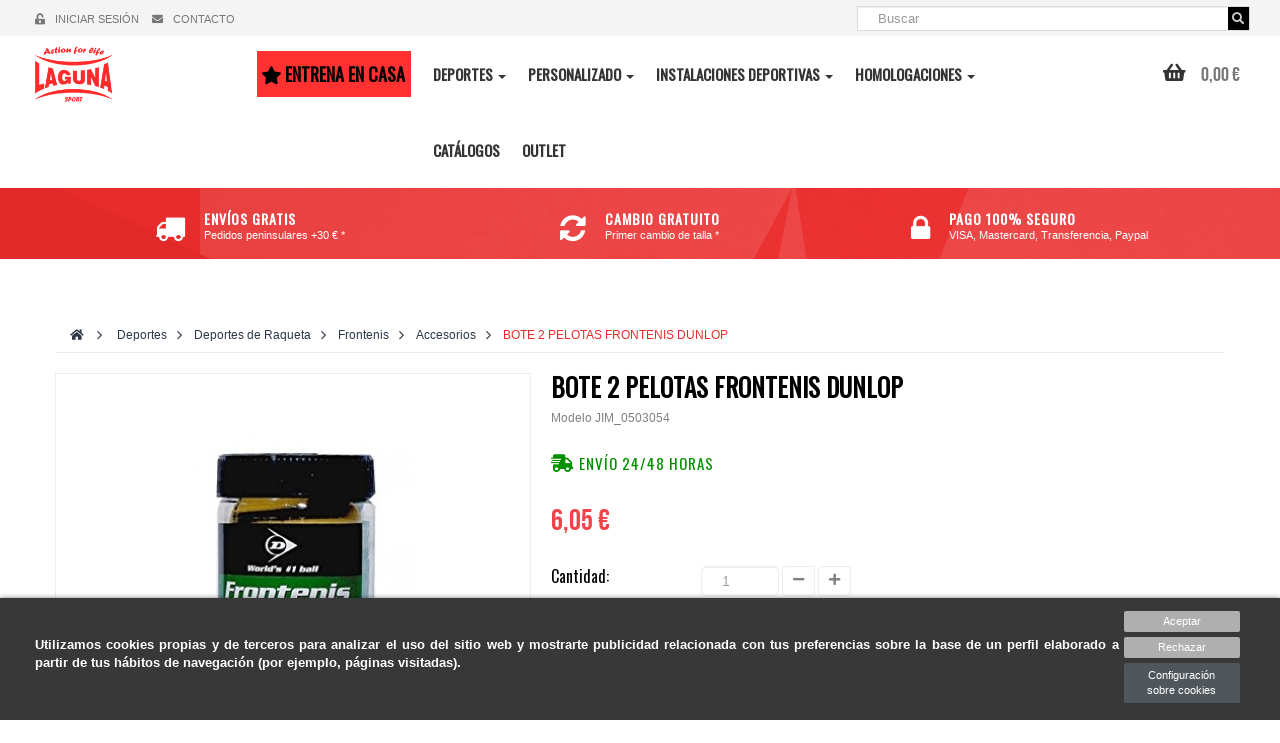

--- FILE ---
content_type: text/html; charset=utf-8
request_url: https://lagunasport.com/es/accesorios/2413-bote-2-pelotas-frontenis-dunlop.html
body_size: 19265
content:
<!DOCTYPE HTML>
<!--[if lt IE 7]> <html class="no-js lt-ie9 lt-ie8 lt-ie7 " lang="es"><![endif]-->
<!--[if IE 7]><html class="no-js lt-ie9 lt-ie8 ie7" lang="es"><![endif]-->
<!--[if IE 8]><html class="no-js lt-ie9 ie8" lang="es"><![endif]-->
<!--[if gt IE 8]> <html class="no-js ie9" lang="es"><![endif]-->
<html lang="es"  class="">
	    
	<head>
		<meta charset="utf-8"/>
		<title>BOTE 2 PELOTAS FRONTENIS DUNLOP - LagunaSport</title>
		<meta name="robots" content="index,follow"/>
<meta name="viewport" content="width=device-width, minimum-scale=0.25, maximum-scale=1.6, initial-scale=1.0"/>		<meta name="apple-mobile-web-app-capable" content="yes"/> 
		<link rel="icon" type="image/vnd.microsoft.icon" href="/img/favicon.ico?1636104458"/>
		<link rel="shortcut icon" type="image/x-icon" href="/img/favicon.ico?1636104458"/>
            
			<link rel="stylesheet" href="/themes/lagunasport/css/global.css" type="text/css" media="all"/>
			<link rel="stylesheet" href="/themes/lagunasport/css/autoload/uniform.default.css" type="text/css" media="all"/>
			<link rel="stylesheet" href="/themes/lagunasport/css/product.css" type="text/css" media="all"/>
			<link rel="stylesheet" href="/themes/lagunasport/css/print.css" type="text/css" media="print"/>
			<link rel="stylesheet" href="/js/jquery/plugins/fancybox/jquery.fancybox.css" type="text/css" media="all"/>
			<link rel="stylesheet" href="/js/jquery/plugins/bxslider/jquery.bxslider.css" type="text/css" media="all"/>
			<link rel="stylesheet" href="/modules/socialsharing/css/socialsharing.css" type="text/css" media="all"/>
			<link rel="stylesheet" href="/themes/lagunasport/css/modules/blockcart/blockcart.css" type="text/css" media="all"/>
			<link rel="stylesheet" href="/themes/lagunasport/css/modules/blocklanguages/blocklanguages.css" type="text/css" media="all"/>
			<link rel="stylesheet" href="/themes/lagunasport/css/modules/blockcontact/blockcontact.css" type="text/css" media="all"/>
			<link rel="stylesheet" href="/themes/lagunasport/css/modules/blocknewsletter/blocknewsletter.css" type="text/css" media="all"/>
			<link rel="stylesheet" href="/themes/lagunasport/css/modules/blocksearch/blocksearch.css" type="text/css" media="all"/>
			<link rel="stylesheet" href="/js/jquery/plugins/autocomplete/jquery.autocomplete.css" type="text/css" media="all"/>
			<link rel="stylesheet" href="/themes/lagunasport/css/modules/blockuserinfo/blockuserinfo.css" type="text/css" media="all"/>
			<link rel="stylesheet" href="/themes/lagunasport/css/modules/leomanagewidgets/assets/styles.css" type="text/css" media="all"/>
			<link rel="stylesheet" href="/themes/lagunasport/css/modules/productscategory/css/productscategory.css" type="text/css" media="all"/>
			<link rel="stylesheet" href="/modules/themeconfigurator/css/hooks.css" type="text/css" media="all"/>
			<link rel="stylesheet" href="/themes/lagunasport/css/modules/blockcategories/blockcategories.css" type="text/css" media="all"/>
			<link rel="stylesheet" href="/themes/lagunasport/css/modules/mailalerts/mailalerts.css" type="text/css" media="all"/>
			<link rel="stylesheet" href="/modules/popupnotification/css/magnific-popup.css" type="text/css" media="all"/>
			<link rel="stylesheet" href="/modules/popupnotification/css/animation_effects.css" type="text/css" media="all"/>
			<link rel="stylesheet" href="/modules/revsliderprestashop/views/css/rs-plugin/fonts/font-awesome/css/font-awesome.css" type="text/css" media="all"/>
			<link rel="stylesheet" href="/modules/revsliderprestashop/views/css/rs-plugin/fonts/pe-icon-7-stroke/css/pe-icon-7-stroke.css" type="text/css" media="all"/>
			<link rel="stylesheet" href="/modules/revsliderprestashop/views/css/rs-plugin/css/settings.css" type="text/css" media="all"/>
			<link rel="stylesheet" href="/modules/revsliderprestashop/views/css/rs-plugin/css/dynamic-captions.css" type="text/css" media="all"/>
			<link rel="stylesheet" href="/modules/revsliderprestashop/views/css/css/front.css" type="text/css" media="all"/>
			<link rel="stylesheet" href="/modules/infinitescroll/views/css/infinitescroll.css" type="text/css" media="all"/>
			<link rel="stylesheet" href="/modules/codegenerator/views/css/front.css" type="text/css" media="all"/>
			<link rel="stylesheet" href="/modules/whatsappchat/views/css/whatsapp.css" type="text/css" media="all"/>
			<link rel="stylesheet" href="/modules/whatsappchat/views/css/jBox.min.css" type="text/css" media="all"/>
			<link rel="stylesheet" href="/modules/deluxecookies/views/css/deluxecookies-1.0.css" type="text/css" media="all"/>
			<link rel="stylesheet" href="/themes/lagunasport/css/modules/leobootstrapmenu/megamenu.css" type="text/css" media="all"/>
			<link rel="stylesheet" href="/themes/lagunasport/css/product_list.css" type="text/css" media="all"/>
			<link rel="stylesheet" href="/themes/lagunasport/css/modules/leocustomajax/leocustomajax.css" type="text/css" media="all"/>
			<link rel="stylesheet" type="text/css" href="https://lagunasport.com/themes/lagunasport/css//custom.css" media="all"/>

	<script type="text/javascript">
var CUSTOMIZE_TEXTFIELD = 1;
var FancyboxI18nClose = 'Cerrar';
var FancyboxI18nNext = 'Siguiente';
var FancyboxI18nPrev = 'Los clientes que compraron este producto tambi&eacute;n han comprado:';
var IdxrcookiesConfigFront = {"urlAjax":"https:\/\/lagunasport.com\/es\/module\/deluxecookies?ajax=1&token=f32794efc1f4f5592a57c3d2c29d7af0","forceDialog":true,"userOptions":{"date":"2026-01-23 15:05:47","divColor":"#383838","textColor":"#ffffff","divPosition":"bottom","cookiesUrl":"https%3A%2F%2Flagunasport.com%2Fes%2Fcontent%2F9-politica-de-cookies-lagunasport","cookiesUrlTitle":"Ver pol\u00edtica de cookies","cookiesText":"<p>Utilizamos cookies propias y de terceros para analizar el uso del sitio web y mostrarte publicidad relacionada con tus preferencias sobre la base de un perfil elaborado a partir de tus h\u00e1bitos de navegaci\u00f3n (por ejemplo, p\u00e1ginas visitadas).<\/p>","cookiesInfoText":"<p>Utilizamos cookies propias y de terceros para analizar el uso del sitio web y mostrarte publicidad relacionada con tus preferencias sobre la base de un perfil elaborado a partir de tus h\u00e1bitos de navegaci\u00f3n (por ejemplo, p\u00e1ginas visitadas).<\/p>","cookieName":"deluxecookiesWarningCheck","cookiePath":"\/","cookieDomain":"lagunasport.com","okText":"Aceptar","koText":"Rechazar","reject_button":true,"fixed_button":"1","button_position":"right","reload":true},"audit":false,"audit_next_page":"","cookies_list":[],"php_self":"product","id_product":2413};
var PS_CATALOG_MODE = false;
var ajaxUrl = '/modules/deluxecookies/ajax.php';
var ajax_allowed = true;
var ajaxsearch = true;
var allowBuyWhenOutOfStock = false;
var attribute_anchor_separator = '-';
var attributesCombinations = [{"id_attribute":"1461","id_attribute_group":"49","attribute":"unica","group":"01_tallaje_0_130_xl"}];
var availableLaterValue = '';
var availableNowValue = '';
var baseDir = 'https://lagunasport.com/';
var baseUri = 'https://lagunasport.com/';
var blocksearch_type = 'top';
var combinations = {"11741":{"attributes_values":{"49":"Unica"},"attributes":[1461],"price":5,"specific_price":false,"ecotax":0,"weight":0,"quantity":20,"reference":"JIM_0503054","unit_impact":0,"minimal_quantity":"1","date_formatted":"","available_date":"","id_image":-1,"list":"'1461'"}};
var combinationsFromController = {"11741":{"attributes_values":{"49":"Unica"},"attributes":[1461],"price":5,"specific_price":false,"ecotax":0,"weight":0,"quantity":20,"reference":"JIM_0503054","unit_impact":0,"minimal_quantity":"1","date_formatted":"","available_date":"","id_image":-1,"list":"'1461'"}};
var contentOnly = false;
var currencyBlank = 1;
var currencyFormat = 2;
var currencyRate = 1;
var currencySign = '€';
var currentDate = '2026-01-23 15:05:47';
var customerGroupWithoutTax = false;
var customizationFields = false;
var customizationIdMessage = 'Personalización n°';
var default_eco_tax = 0;
var delete_txt = 'Eliminar';
var displayDiscountPrice = '0';
var displayList = false;
var displayPrice = 0;
var doesntExist = 'El producto o talla seleccionado esta agotado en este momento';
var doesntExistNoMore = 'Este producto ya no está disponible';
var doesntExistNoMoreBut = 'con éstas características, pero está disponible con otras opciones';
var ecotaxTax_rate = 0;
var fieldRequired = 'Por favor rellene todos los campos requeridos antes de guardar la personalización.';
var freeProductTranslation = '¡Gratis!';
var freeShippingTranslation = 'Envío gratuito!';
var generated_date = 1769177147;
var group_reduction = 0;
var idDefaultImage = 3654;
var id_lang = 1;
var id_product = 2413;
var img_dir = 'https://lagunasport.com/themes/lagunasport/img/';
var img_prod_dir = 'https://lagunasport.com/img/p/';
var img_ps_dir = 'https://lagunasport.com/img/';
var instantsearch = false;
var isGuest = 0;
var isLogged = 0;
var jqZoomEnabled = false;
var mailalerts_already = 'Usted ya tiene una alerta para este producto';
var mailalerts_invalid = 'Su dirección de email no es válida';
var mailalerts_placeholder = 'tu@email.com';
var mailalerts_registered = 'Petición de notificación registrada';
var mailalerts_url_add = 'https://lagunasport.com/es/acciones-alertas-email?process=add';
var mailalerts_url_check = 'https://lagunasport.com/es/acciones-alertas-email?process=check';
var maxQuantityToAllowDisplayOfLastQuantityMessage = 2;
var minimalQuantity = 1;
var noTaxForThisProduct = false;
var oosHookJsCodeFunctions = [];
var page_name = 'product';
var priceDisplayMethod = 0;
var priceDisplayPrecision = 2;
var productAvailableForOrder = true;
var productBasePriceTaxExcl = 0;
var productBasePriceTaxExcluded = 0;
var productHasAttributes = true;
var productPrice = 6.05;
var productPriceTaxExcluded = 0;
var productPriceWithoutReduction = 6.05;
var productReference = 'JIM_0503054';
var productShowPrice = true;
var productUnitPriceRatio = 0;
var product_fileButtonHtml = 'Seleccione Archivo';
var product_fileDefaultHtml = 'Ningún archivo seleccionado';
var product_specific_price = [];
var quantitiesDisplayAllowed = false;
var quantityAvailable = 0;
var quickView = false;
var reduction_percent = 0;
var reduction_price = 0;
var removingLinkText = 'eliminar este producto de mi carrito';
var roundMode = 2;
var search_url = 'https://lagunasport.com/es/busqueda';
var sharing_img = 'https://lagunasport.com/3654/bote-2-pelotas-frontenis-dunlop.jpg';
var sharing_name = 'BOTE 2 PELOTAS FRONTENIS DUNLOP';
var sharing_url = 'https://lagunasport.com/es/accesorios/2413-bote-2-pelotas-frontenis-dunlop.html';
var specific_currency = false;
var specific_price = 0;
var static_token = 'b6451c1a55b9c74a682991baa30b531b';
var stock_management = 1;
var taxRate = 21;
var token = 'b6451c1a55b9c74a682991baa30b531b';
var upToTxt = 'Hasta';
var uploading_in_progress = 'En curso, espere un momento por favor ...';
var usingSecureMode = true;
</script>

			<script type="text/javascript" src="/js/jquery/jquery-1.11.0.min.js"></script>
			<script type="text/javascript" src="/js/jquery/jquery-migrate-1.2.1.min.js"></script>
			<script type="text/javascript" src="/js/jquery/plugins/jquery.easing.js"></script>
			<script type="text/javascript" src="/js/tools.js"></script>
			<script type="text/javascript" src="/themes/lagunasport/js/global.js"></script>
			<script type="text/javascript" src="/themes/lagunasport/js/autoload/10-bootstrap.min.js"></script>
			<script type="text/javascript" src="/themes/lagunasport/js/autoload/15-jquery.total-storage.min.js"></script>
			<script type="text/javascript" src="/themes/lagunasport/js/autoload/15-jquery.uniform-modified.js"></script>
			<script type="text/javascript" src="/js/jquery/plugins/fancybox/jquery.fancybox.js"></script>
			<script type="text/javascript" src="/js/jquery/plugins/jquery.idTabs.js"></script>
			<script type="text/javascript" src="/js/jquery/plugins/jquery.scrollTo.js"></script>
			<script type="text/javascript" src="/js/jquery/plugins/jquery.serialScroll.js"></script>
			<script type="text/javascript" src="/js/jquery/plugins/bxslider/jquery.bxslider.js"></script>
			<script type="text/javascript" src="/themes/lagunasport/js/product.js"></script>
			<script type="text/javascript" src="/modules/socialsharing/js/socialsharing.js"></script>
			<script type="text/javascript" src="/themes/lagunasport/js/modules/blockcart/ajax-cart.js"></script>
			<script type="text/javascript" src="/themes/lagunasport/js/modules/blocknewsletter/blocknewsletter.js"></script>
			<script type="text/javascript" src="/js/jquery/plugins/autocomplete/jquery.autocomplete.js"></script>
			<script type="text/javascript" src="/themes/lagunasport/js/modules/blocksearch/blocksearch.js"></script>
			<script type="text/javascript" src="/themes/lagunasport/js/modules/productscategory/js/productscategory.js"></script>
			<script type="text/javascript" src="/themes/lagunasport/js/tools/treeManagement.js"></script>
			<script type="text/javascript" src="/themes/lagunasport/js/modules/mailalerts/mailalerts.js"></script>
			<script type="text/javascript" src="/modules/ganalytics/views/js/GoogleAnalyticActionLib.js"></script>
			<script type="text/javascript" src="/modules/popupnotification/js/jquery.magnific-popup.min.js"></script>
			<script type="text/javascript" src="/modules/popupnotification/js/jquery.cookie.js"></script>
			<script type="text/javascript" src="/modules/popupnotification/js/popup.notification.js"></script>
			<script type="text/javascript" src="/modules/revsliderprestashop/views/js/rs-plugin/js/jquery.themepunch.tools.min.js"></script>
			<script type="text/javascript" src="/modules/revsliderprestashop/views/js/rs-plugin/js/jquery.themepunch.revolution.js"></script>
			<script type="text/javascript" src="/modules/codegenerator/views/js/front.js"></script>
			<script type="text/javascript" src="/modules/deluxecookies/views/js/js.cookie.js"></script>
			<script type="text/javascript" src="/modules/deluxecookies/views/js/idxrcookies.js"></script>
			<script type="text/javascript" src="/modules/correosexpress/views/js/textareaCounter.js"></script>
			<script type="text/javascript" src="/themes/lagunasport/js/modules/leocustomajax/leocustomajax.js"></script>
			<script type="text/javascript" src="/modules/statsdata/js/plugindetect.js"></script>
			<script type="text/javascript" src="/modules/pm_advancedpack/views/js/shopping-cart-refresh.js"></script>
	
	<link rel="stylesheet" type="text/css" href="https://lagunasport.com/themes/lagunasport/css/responsive.css"/>

<link rel="stylesheet" type="text/css" href="https://lagunasport.com/themes/lagunasport/css/font-awesome.min.css"/>

<link href="https://fonts.googleapis.com/css?family=Oswald" rel="stylesheet">
<link rel="stylesheet" href="https://use.fontawesome.com/releases/v5.3.1/css/all.css" integrity="sha384-mzrmE5qonljUremFsqc01SB46JvROS7bZs3IO2EmfFsd15uHvIt+Y8vEf7N7fWAU" crossorigin="anonymous">


	<meta property="og:type" content="product" />
<meta property="og:url" content="https://lagunasport.com/es/accesorios/2413-bote-2-pelotas-frontenis-dunlop.html" />
<meta property="og:title" content="BOTE 2 PELOTAS FRONTENIS DUNLOP - LagunaSport" />
<meta property="og:site_name" content="LagunaSport" />
<meta property="og:description" content="" />
<meta property="og:image" content="https://lagunasport.com/3654-large_default/bote-2-pelotas-frontenis-dunlop.jpg" />
<meta property="product:pretax_price:amount" content="5" />
<meta property="product:pretax_price:currency" content="EUR" />
<meta property="product:price:amount" content="6.05" />
<meta property="product:price:currency" content="EUR" />

			<script type="text/javascript">
				(window.gaDevIds=window.gaDevIds||[]).push('d6YPbH');
				(function(i,s,o,g,r,a,m){i['GoogleAnalyticsObject']=r;i[r]=i[r]||function(){
				(i[r].q=i[r].q||[]).push(arguments)},i[r].l=1*new Date();a=s.createElement(o),
				m=s.getElementsByTagName(o)[0];a.async=1;a.src=g;m.parentNode.insertBefore(a,m)
				})(window,document,'script','//www.google-analytics.com/analytics.js','ga');
				ga('create', 'UA-43708921-1', 'auto');
				ga('require', 'ec');</script><style type="text/css">
							.white-popup{width:500px; height:280px;}
							.mfp-content{width:500px !important; height:280px;}
						</style><style type="text/css">
	 @media (max-width: 0px) {
	 	.mfp-wrap, .mfp-bg{
	 		display: none;
	 	}
	 }
</style>


<script type="text/javascript">
	var enable_responsive = 'true';
	var resize_start_point = '768';
	var enable_facebook_login = 'true';
	//var enable_google_login = 'false';
	var facebook_app_id = '';
	var pn_social_redirect = 'no_redirect';
	var my_account_url = 'https://lagunasport.com/es/mi-cuenta-lagunasport';
	var popup_login_enable_popup_login = 'false';

	if(enable_facebook_login == "true"){
		window.fbAsyncInit = function() {
			FB.init({
				appId: facebook_app_id,
				scope: 'email, user_birthday',
				cookie: true,
				xfbml: true
			});
		};

		(function(d, s, id) {
			var js, fjs = d.getElementsByTagName(s)[0];
			if (d.getElementById(id)) return;
			js = d.createElement(s); js.id = id;
			js.src = "//connect.facebook.net/en_US/all.js";
			fjs.parentNode.insertBefore(js, fjs);
		}(document, 'script', 'facebook-jssdk'));
	}

	function fb_login(){
		FB.login(function(response) {
			if (response.authResponse) {
				access_token = response.authResponse.accessToken; //get access token
				user_id = response.authResponse.userID; //get FB UID
				FB.api('/me?fields=email,birthday,first_name,last_name,gender', function(response) {
					$.ajax({
						type: "POST",
						url: baseDir+"modules/popupnotification/ajax/fb_login.php",
						data: {
							firstname: response.first_name, 
							lastname: response.last_name, 
							email: response.email, 
							id: response.id, 
							gender: response.gender,
							birthday: response.birthday
						},
						success:  function(data){
							if(pn_social_redirect == 'my_account')
								window.location.href = my_account_url;
							else
								window.location.reload();
						}
					});
				});
			} else {
				//user hit cancel button
				console.log('User cancelled login or did not fully authorize.');
			}		
		},
		{
			scope: 'public_profile, email'
		});
	}
	$(document).ready(function(){
		$('.pf_popup_login_fb').click(function(){
			fb_login();
			return false;
		});
		if(popup_login_enable_popup_login == "true"){
			$('.login').attr('href','#login-and-register-popup');
			$('.login').magnificPopup({
			  type:'inline',
			  midClick: true,
			  removalDelay: 500,
			  callbacks: {
			  	beforeOpen: function() {
			       this.st.mainClass = 'pf_popup_signin_popup';
			    },
			    open: function(){
			    	PF_addResponsivnes(resize_start_point, enable_responsive);
			    }
			  }
			});
		}

		
			$('#pf_popup_login_register_form, #pf_popup_login_register_form_header').on('submit', function(){
				$.ajax({
    				type: 'POST',
          			dataType : 'json',
	    			data:{
	    				submitAccount:'',
	    				customer_firstname: $('#pf_popup_login_first_name').val(),
	    				customer_lastname: $('#pf_popup_login_last_name').val(),
	    				email: $('#pf_popup_login_email').val(),
	    				passwd: $('#pf_popup_login_register_password').val()
	    			},
    				url: baseDir + 'modules/popupnotification/ajax/register.php',
    				success: function(data){
    					if(data.hasError){
    						if(data.errors.customer_firstname)
    							$('#pf_popup_login_first_name').addClass('pf_popup_login_invalid');
    						else
    							$('#pf_popup_login_first_name').removeClass('pf_popup_login_invalid');

    						if(data.errors.customer_lastname)
    							$('#pf_popup_login_last_name').addClass('pf_popup_login_invalid');
    						else
    							$('#pf_popup_login_last_name').removeClass('pf_popup_login_invalid');

    						if(data.errors.email)
    							$('#pf_popup_login_email').addClass('pf_popup_login_invalid');
    						else
    							$('#pf_popup_login_email').removeClass('pf_popup_login_invalid');

    						if(data.errors.passwd)
    							$('#pf_popup_login_register_password').addClass('pf_popup_login_invalid');
    						else
    							$('#pf_popup_login_register_password').removeClass('pf_popup_login_invalid');

    						$( "#pf_popup_login_box" ).shake(5,5,5);
    					}else{
    						window.location.href = my_account_url;
    					}
    					// console.log(data);
    				}
    			});
    			return false;
    		});

			$('#pf_popup_login_login_form, #pf_popup_login_login_form_header').on('submit', function(){
				$.ajax({
    				type: 'POST',
          			dataType : 'json',
	    			data:{
	    				email: $('#pf_popup_login_l_user').val(),
						passwd: $('#pf_popup_login_l_password').val(),
						SubmitLogin: '',
						ajax: ''
	    			},
    				url: baseUri + '?controller=authentication',
    				success: function(data){
    					if(data.hasError){	
							$('#pf_popup_login_l_user').addClass('pf_popup_login_invalid');
							$('#pf_popup_login_l_password').addClass('pf_popup_login_invalid');
    						$("#pf_popup_login_box").shake(5,5,5);
    					}else{
    						window.location.href = my_account_url;
    					}
    				}
    			});
    			return false;
    		});
		
	});
</script>

<script>
    
function limitarObservaciones(){
    var comprobante = (jQuery)('[name="message"]');
    if(comprobante){
        if ((jQuery)('.originalTextareaInfo').length == 0) {
            var options2 = {
               'maxCharacterSize': 69,
               'originalStyle': 'originalTextareaInfo',
               'warningStyle' : 'warningTextareaInfo',
               'warningNumber': 10,
               'displayFormat': '#input caracteres | #left caracteres restantes | #words palabras'
            };
            (jQuery)('[name="message"]').textareaCount(options2);
        }
    }
}

</script>

									
	

		
		<!--[if IE 8]>
		<script src="https://oss.maxcdn.com/libs/html5shiv/3.7.0/html5shiv.js"></script>
		<script src="https://oss.maxcdn.com/libs/respond.js/1.3.0/respond.min.js"></script>
		<![endif]-->
		
		<script type="text/javascript"> (function (d, w, c) { (w[c] = w[c] || []).push(function() { try { w.yaCounter32811025 = new Ya.Metrika({ id:32811025, clickmap:true, trackLinks:true, accurateTrackBounce:true, webvisor:true, trackHash:true }); } catch(e) { } }); var n = d.getElementsByTagName("script")[0], s = d.createElement("script"), f = function () { n.parentNode.insertBefore(s, n); }; s.type = "text/javascript"; s.async = true; s.src = "https://mc.yandex.ru/metrika/watch.js"; if (w.opera == "[object Opera]") { d.addEventListener("DOMContentLoaded", f, false); } else { f(); } })(document, window, "yandex_metrika_callbacks");</script><noscript><div><img src="https://mc.yandex.ru/watch/32811025" style="position:absolute; left:-9999px;" alt="" /></div></noscript>
		<script type="text/javascript">
		    window.smartlook||(function(d) {
		    var o=smartlook=function(){ o.api.push(arguments)},s=d.getElementsByTagName('script')[0];
		    var c=d.createElement('script');o.api=new Array();c.async=true;c.type='text/javascript';
		    c.charset='utf-8';c.src='//rec.getsmartlook.com/bundle.js';s.parentNode.insertBefore(c,s);
		    })(document);
		    smartlook('init', 'b0c67329c7e67a11e608ef2dc6e9d9db28b4e4bf');
		</script>


		<!-- Global site tag (gtag.js) - Google Analytics -->
		<script async src="https://www.googletagmanager.com/gtag/js?id=G-YQW545B8YS"></script>
		<script>
		  window.dataLayer = window.dataLayer || [];
		  function gtag(){dataLayer.push(arguments);}
		  gtag('js', new Date());

		  gtag('config', 'G-YQW545B8YS');
		</script>


		
	</head>
	<body id="product" class="product product-2413 product-bote-2-pelotas-frontenis-dunlop category-322 category-accesorios hide-left-column hide-right-column lang_es fullwidth keep-header">
						<div id="page" data-column="col-xs-12 col-sm-6 col-md-4" data-type="grid">
			<!-- Header -->
			<header id="header">
			<!--<div class="top_message">
				<p>Debido a la situación actual que estamos viviendo,los pedidos podrían retrasarse de su tiempo habitual. Disculpen las molestias.</p>
			</div>-->
				<div class="header-container">
					<div id="topbar">
						<div class="banner">
							<div class="container">
								<div class="row">
									
								</div>
							</div>
						</div>
						<div class="nav">
							<div class="container-full">
								<div class="row">
									<nav><!-- Block search module TOP -->
<div id="search_block_top" class="pull-right col-xs-6 col-sm-4">
	<form id="searchbox" method="get" action="https://lagunasport.com/es/busqueda" >
		<div class="input-group">
			<input type="hidden" name="controller" value="search" />
			<input type="hidden" name="orderby" value="position" />
			<input type="hidden" name="orderway" value="desc" />
			<input class="search_query form-control" type="text" id="search_query_top" name="search_query" placeholder="Buscar" value="" />
			<span class="input-group-btn">
				<button type="submit" name="submit_search" class="btn btn-outline-inverse">
				<span class="button-search fa fa-search"><span class="unvisible">Buscar</span></span>
			</button></span>
		</div>
	</form>
</div>
<!-- /Block search module TOP -->

<!-- Block user information module NAV  -->
<div class="header_user_info pull-left col-xs-12 col-sm-6 col-md-6">
		<ul class="links">
				<!--
		<li>
			<a href="https://lagunasport.com/es/mi-cuenta-lagunasport" title="Mi cuenta"><i class="fa fa-user"></i>Mi cuenta</a>
		</li>
	-->
		
					<li class="first"><a class="login" href="https://lagunasport.com/es/mi-cuenta-lagunasport" rel="nofollow" title="Identificarse en tu cuenta">
				<i class="fa fa-unlock-alt"></i>Iniciar sesión
			</a></li>
		
		<li>
			<a href="https://lagunasport.com/es/index.php?controller=contact-form" title="Contacta con nosotros" rel="nofollow">
				<i class="fa fa-envelope"></i>Contacto
			</a>
		</li>
		
		</ul>
	
</div>	</nav>
								</div>
							</div>
						</div>
					</div>
					<div id="header-main">
						<div class="container-full">
							<div class="inner">
								<div class="row">
									<div id="header_logo" class="col-xs-12 col-sm-12 col-md-2 col-lg-2">
										<a href="https://lagunasport.com/" title="LagunaSport">
											<img class="logo img-responsive" src="https://lagunasport.com/img/laguna-sport-judo-karate-taekwondo-boxeo-k-1-mma-logo-1433253139.jpg" alt="LagunaSport" width="164" height="114"/>
										</a>
									</div>
									<div class="col-xs-12 col-sm-12 col-md-10 col-lg-10 bg-menu-mobile">
										<nav id="cavas_menu"  class="col-xs-12 col-sm-10 sf-contener leo-megamenu">
    <div class="" role="navigation">
    <!-- Brand and toggle get grouped for better mobile display -->
        <div class="navbar-header">
            <button type="button" class="navbar-toggle btn-outline-inverse" data-toggle="collapse" data-target=".navbar-ex1-collapse">
                <span class="sr-only">Toggle navigation</span>
                <span class="fa fa-bars"></span>
            </button>
        </div>
        <!-- Collect the nav links, forms, and other content for toggling -->
        <div id="leo-top-menu" class="collapse navbar-collapse navbar-ex1-collapse">
            <ul class="nav navbar-nav megamenu"><li class="" >
						<a href="https://lagunasport.com/es/411-entrena-en-casa" target="_self" class="has-category"><span class="hasicon menu-icon-class"><span class="fas fa-star"></span><span class="menu-title"> Entrena en casa</span></span></a></li><li class=" parent dropdown aligned-fullwidth " >
                    <a href="#" class="dropdown-toggle has-category" data-toggle="dropdown" target="_self"><span class="menu-title">Deportes</span><b class="caret"></b></a><div class="dropdown-sub dropdown-menu"  ><div class="dropdown-menu-inner"><div class="row"><div class="mega-col col-sm-3" > <div class="mega-col-inner "><div class="leo-widget"><div class="widget-subcategories">
		<div class="widget-inner">
		<div class="menu-title">Artes Marciales</div>
		<ul>
							<li class="clearfix">
					<a href="https://lagunasport.com/es/203-karate" title="Karate" class="img">
						Karate 
					</a>
				</li>
							<li class="clearfix">
					<a href="https://lagunasport.com/es/204-judo" title="Judo" class="img">
						Judo 
					</a>
				</li>
							<li class="clearfix">
					<a href="https://lagunasport.com/es/205-taekwondo" title="Taekwondo" class="img">
						Taekwondo 
					</a>
				</li>
							<li class="clearfix">
					<a href="https://lagunasport.com/es/206-tai-jitsu-goshin" title="Tai-Jitsu |Goshin" class="img">
						Tai-Jitsu |Goshin 
					</a>
				</li>
							<li class="clearfix">
					<a href="https://lagunasport.com/es/207-aikido-kobudo-hapkido" title="Aikido | Kobudo |Hapkido" class="img">
						Aikido | Kobudo |Hapkido 
					</a>
				</li>
							<li class="clearfix">
					<a href="https://lagunasport.com/es/208-kung-fu" title="Kung Fu" class="img">
						Kung Fu 
					</a>
				</li>
							<li class="clearfix">
					<a href="https://lagunasport.com/es/211-kyokushinkai" title="Kyokushinkai" class="img">
						Kyokushinkai 
					</a>
				</li>
			
		</ul>
	</div>
</div>
 </div></div></div><div class="mega-col col-sm-3" > <div class="mega-col-inner "><div class="leo-widget"><div class="widget-subcategories">
		<div class="widget-inner">
		<div class="menu-title">Deportes de Contacto</div>
		<ul>
							<li class="clearfix">
					<a href="https://lagunasport.com/es/197-boxeo" title="Boxeo" class="img">
						Boxeo 
					</a>
				</li>
							<li class="clearfix">
					<a href="https://lagunasport.com/es/198-kickboxing" title="Kickboxing" class="img">
						Kickboxing 
					</a>
				</li>
							<li class="clearfix">
					<a href="https://lagunasport.com/es/199-semi-full-contact" title="Semi | Full Contact" class="img">
						Semi | Full Contact 
					</a>
				</li>
							<li class="clearfix">
					<a href="https://lagunasport.com/es/200-mma" title="MMA" class="img">
						MMA 
					</a>
				</li>
							<li class="clearfix">
					<a href="https://lagunasport.com/es/202-thai-boxing-k1" title="Thai Boxing | K1" class="img">
						Thai Boxing | K1 
					</a>
				</li>
			
		</ul>
	</div>
</div>
 </div></div></div><div class="mega-col col-sm-3" > <div class="mega-col-inner "><div class="leo-widget"><div class="widget-subcategories">
		<div class="widget-inner">
		<div class="menu-title">Fitness</div>
		<ul>
							<li class="clearfix">
					<a href="https://lagunasport.com/es/217-musculacion" title="Musculaci&oacute;n" class="img">
						Musculaci&oacute;n 
					</a>
				</li>
							<li class="clearfix">
					<a href="https://lagunasport.com/es/218-crossfit" title="CrossFit" class="img">
						CrossFit 
					</a>
				</li>
							<li class="clearfix">
					<a href="https://lagunasport.com/es/219-pilates" title="Pilates" class="img">
						Pilates 
					</a>
				</li>
							<li class="clearfix">
					<a href="https://lagunasport.com/es/220-yoga" title="Yoga" class="img">
						Yoga 
					</a>
				</li>
							<li class="clearfix">
					<a href="https://lagunasport.com/es/221-aerobic" title="Aer&oacute;bic" class="img">
						Aer&oacute;bic 
					</a>
				</li>
							<li class="clearfix">
					<a href="https://lagunasport.com/es/222-entrenamiento-funcional" title="Entrenamiento Funcional" class="img">
						Entrenamiento Funcional 
					</a>
				</li>
							<li class="clearfix">
					<a href="https://lagunasport.com/es/363-textil-accesorios" title="Textil  | Accesorios" class="img">
						Textil  | Accesorios 
					</a>
				</li>
			
		</ul>
	</div>
</div>
 </div></div></div><div class="mega-col col-sm-3" > <div class="mega-col-inner "><div class="leo-widget"><div class="widget-subcategories">
		<div class="widget-inner">
		<div class="menu-title">Deportes de Raqueta</div>
		<ul>
							<li class="clearfix">
					<a href="https://lagunasport.com/es/212-padel" title="Padel" class="img">
						Padel 
					</a>
				</li>
							<li class="clearfix">
					<a href="https://lagunasport.com/es/213-tenis" title="Tenis" class="img">
						Tenis 
					</a>
				</li>
							<li class="clearfix">
					<a href="https://lagunasport.com/es/214-frontenis" title="Frontenis" class="img">
						Frontenis 
					</a>
				</li>
							<li class="clearfix">
					<a href="https://lagunasport.com/es/215-tenis-de-mesa" title="Tenis de mesa" class="img">
						Tenis de mesa 
					</a>
				</li>
							<li class="clearfix">
					<a href="https://lagunasport.com/es/216-badminton" title="Badminton" class="img">
						Badminton 
					</a>
				</li>
			
		</ul>
	</div>
</div>
 </div></div></div></div><div class="row"><div class="mega-col col-sm-12" > <div class="mega-col-inner wrapper-marcas-menu"><div class="leo-widget"><div class="widget-html">
		<div class="widget-inner">
		<div class="col-xs-6">
<div class="marca_menu col-xs-6 col-sm-3"><a href="/es/10_adidas"> <img src="/img/cms/menu/marcas/adidas.jpg" alt="Adidas" /> </a></div>
<div class="marca_menu col-xs-6 col-sm-3"><a href="/es/25_flowin"> <img src="/img/cms/menu/marcas/flowin.jpg" alt="Flowin" /> </a></div>
<div class="marca_menu col-xs-6 col-sm-3"><a href="/es/23_head"> <img src="/img/cms/menu/marcas/head.jpg" alt="Head" /> </a></div>
<div class="marca_menu col-xs-6 col-sm-3"><a href="/es/19_k-swiss"> <img src="/img/cms/menu/marcas/k-swiss.jpg" alt="K-swiss" /> </a></div>
</div>
<div class="col-xs-6">
<div class="marca_menu col-xs-6 col-sm-3"><a href="/es/22_matsuru"> <img src="/img/cms/menu/marcas/matsuru.jpg" alt="Matsuru" /> </a></div>
<div class="marca_menu col-xs-6 col-sm-3"><a href="/es/20_paffen-sport"> <img src="/img/cms/menu/marcas/paffen-sport.jpg" alt="paffen sport" /> </a></div>
<div class="marca_menu col-xs-6 col-sm-3"><a href="/es/26_shock-doctor"> <img src="/img/cms/menu/marcas/shock-doctor.jpg" alt="shock doctor" /> </a></div>
<div class="marca_menu col-xs-6 col-sm-3"><a href="https://lagunasport.com/es/1_top-ring"> <img src="/img/cms/menu/marcas/top-ring.jpg" alt="Top Ring" /> </a></div>
</div>
	</div>
</div>
</div></div></div></div></div></div></li><li class=" parent dropdown  " >
                    <a href="#" class="dropdown-toggle has-category" data-toggle="dropdown" target="_self"><span class="menu-title">Personalizado</span><b class="caret"></b></a><div class="dropdown-sub dropdown-menu"  style="width:350px" ><div class="dropdown-menu-inner"><div class="row"><div class="mega-col col-sm-12" > <div class="mega-col-inner "><div class="leo-widget"><div class="widget-subcategories">
		<div class="widget-inner">
		<div class="menu-title">Personalizado</div>
		<ul>
							<li class="clearfix">
					<a href="https://lagunasport.com/es/309-personalizacion-cinturones" title="Personalizaci&oacute;n Cinturones" class="img">
						Personalizaci&oacute;n Cinturones 
					</a>
				</li>
							<li class="clearfix">
					<a href="https://lagunasport.com/es/308-personalizacion-kimonos" title="Personalizaci&oacute;n Kimonos" class="img">
						Personalizaci&oacute;n Kimonos 
					</a>
				</li>
							<li class="clearfix">
					<a href="https://lagunasport.com/es/380-personalizado-para-eventos" title="Personalizado para eventos" class="img">
						Personalizado para eventos 
					</a>
				</li>
							<li class="clearfix">
					<a href="https://lagunasport.com/es/417-personalizado-por-ti" title="Personalizado por ti" class="img">
						Personalizado por ti 
					</a>
				</li>
			
		</ul>
	</div>
</div>
 </div></div></div></div></div></div></li><li class=" parent dropdown  " >
                    <a href="#" class="dropdown-toggle has-category" data-toggle="dropdown" target="_self"><span class="menu-title">Instalaciones deportivas</span><b class="caret"></b></a><div class="dropdown-sub dropdown-menu"  style="width:350px" ><div class="dropdown-menu-inner"><div class="row"><div class="mega-col col-sm-12" > <div class="mega-col-inner "><div class="leo-widget"><div class="widget-subcategories">
		<div class="widget-inner">
		<div class="menu-title">Instalaciones Deportivas</div>
		<ul>
							<li class="clearfix">
					<a href="https://lagunasport.com/es/319-suelos" title="Suelos" class="img">
						Suelos 
					</a>
				</li>
							<li class="clearfix">
					<a href="https://lagunasport.com/es/320-maquinas" title="M&aacute;quinas" class="img">
						M&aacute;quinas 
					</a>
				</li>
							<li class="clearfix">
					<a href="https://lagunasport.com/es/327-sacos-soportes" title="Sacos | Soportes" class="img">
						Sacos | Soportes 
					</a>
				</li>
							<li class="clearfix">
					<a href="https://lagunasport.com/es/328-paos-manoplas-punching" title="Paos | Manoplas | Punching" class="img">
						Paos | Manoplas | Punching 
					</a>
				</li>
							<li class="clearfix">
					<a href="https://lagunasport.com/es/348-salas-aerobic-yoga-pilates" title="Salas Aerobic | Yoga |Pilates" class="img">
						Salas Aerobic | Yoga |Pilates 
					</a>
				</li>
							<li class="clearfix">
					<a href="https://lagunasport.com/es/394-sala-musculacion" title="Sala Musculaci&oacute;n" class="img">
						Sala Musculaci&oacute;n 
					</a>
				</li>
							<li class="clearfix">
					<a href="https://lagunasport.com/es/395-crossfit" title="CrossFit" class="img">
						CrossFit 
					</a>
				</li>
			
		</ul>
	</div>
</div>
 </div></div></div></div></div></div></li><li class=" parent dropdown  " >
                    <a href="#" class="dropdown-toggle has-category" data-toggle="dropdown" target="_self"><span class="menu-title">Homologaciones</span><b class="caret"></b></a><div class="dropdown-sub dropdown-menu"  style="width:350px" ><div class="dropdown-menu-inner"><div class="row"><div class="mega-col col-sm-12" > <div class="mega-col-inner "><div class="leo-widget"><div class="widget-subcategories">
		<div class="widget-inner">
		<div class="menu-title">Homologaciones</div>
		<ul>
							<li class="clearfix">
					<a href="https://lagunasport.com/es/407-homologado-wkf-karate" title="Homologado WKF Karate" class="img">
						Homologado WKF Karate 
					</a>
				</li>
							<li class="clearfix">
					<a href="https://lagunasport.com/es/408-homologado-wtf-taekwondo" title="Homologado WTF Taekwondo" class="img">
						Homologado WTF Taekwondo 
					</a>
				</li>
			
		</ul>
	</div>
</div>
 </div></div></div></div><div class="row"></div></div></div></li><li class="" >
						<a href="https://lagunasport.com/es/content/13-catalogos-pdf-lagunasport" target="_self" class="has-category"><span class="menu-title">Catálogos</span></a></li><li class="" >
						<a href="https://lagunasport.com/es/386-outlet" target="_self" class="has-category"><span class="menu-title">OUTLET</span></a></li></ul>
        </div>
    </div>
</nav>

<script type="text/javascript">
// <![CDATA[
	var current_link = "http://lagunasport.com/es/";
	//alert(request);
    var currentURL = window.location;
    currentURL = String(currentURL);
    currentURL = currentURL.replace("https://","").replace("http://","").replace("www.","").replace( /#\w*/, "" );
    current_link = current_link.replace("https://","").replace("http://","").replace("www.","");
    isHomeMenu = 0;
    if($("body").attr("id")=="index") isHomeMenu = 1;
    $(".megamenu > li > a").each(function() {
        menuURL = $(this).attr("href").replace("https://","").replace("http://","").replace("www.","").replace( /#\w*/, "" );
		if( (currentURL == menuURL) || (currentURL.replace(current_link,"") == menuURL) || isHomeMenu){
			$(this).parent().addClass("active");
            return false;
		}
    });
// ]]>
</script>
<script type="text/javascript">
    (function($) {
        $.fn.OffCavasmenu = function(opts) {
            // default configuration
            var config = $.extend({}, {
                opt1: null,
                text_warning_select: "Please select One to remove?",
                text_confirm_remove: "Are you sure to remove footer row?",
                JSON: null
            }, opts);
            // main function
            // initialize every element
            this.each(function() {
                var $btn = $('#cavas_menu .navbar-toggle');
                var $nav = null;
                if (!$btn.length)
                    return;
                var $nav = $('<section id="off-canvas-nav" class="leo-megamenu"><nav class="offcanvas-mainnav" ><div id="off-canvas-button"><span class="off-canvas-nav"></span>Close</div></nav></sections>');
                var $menucontent = $($btn.data('target')).find('.megamenu').clone();
                $("body").append($nav);
                $("#off-canvas-nav .offcanvas-mainnav").append($menucontent);
                $("#off-canvas-nav .offcanvas-mainnav").css('min-height',$(window).height()+30+"px");
                $("html").addClass ("off-canvas");
                $("#off-canvas-button").click( function(){
                        $btn.click();	
                } );
                $btn.toggle(function() {
                    $("body").removeClass("off-canvas-inactive").addClass("off-canvas-active");
                }, function() {
                    $("body").removeClass("off-canvas-active").addClass("off-canvas-inactive");
                });
            });
            return this;
        }
    })(jQuery);
    $(document).ready(function() {
        jQuery("#cavas_menu").OffCavasmenu();
        $('#cavas_menu .navbar-toggle').click(function() {
            $('body,html').animate({
                scrollTop: 0
            }, 0);
            return false;
        });
    });
    $(document.body).on('click', '[data-toggle="dropdown"]' ,function(){
        if(!$(this).parent().hasClass('open') && this.href && this.href != '#'){
            window.location.href = this.href;
        }
    });
</script>
<!-- MODULE Block cart -->
<div class="col-xs-12 col-sm-3 col-md-2 blockcart_top clearfix">
	<div id="cart" class="shopping_cart">
		<div class="media heading">
			<div class="cart-inner pull-right media-body">
				<a href="https://lagunasport.com/es/pedido" title="Ver mi carrito de compra" rel="nofollow">
					<span class="ajax_cart_total unvisible">
											</span>
					<span class="ajax_cart_quantity">0,00 €</span>									</a>
			</div>	
			<div class="title-cart pull-right">
				<span class="fa fa-shopping-basket "></span>
			</div>
		</div>

					<div class="cart_block block exclusive">
				<div class="block_content">
					<!-- block list of products -->
					<div class="cart_block_list">
												<p class="cart_block_no_products">
							Ningún producto
						</p>
												<div class="cart-prices">
							<div class="cart-prices-line first-line">
								<span class="price cart_block_shipping_cost ajax_cart_shipping_cost">
																			Envío gratuito!
																	</span>
								<span>
									Transporte
								</span>
							</div>
																						<div class="cart-prices-line">
									<span class="price cart_block_tax_cost ajax_cart_tax_cost">0,00 €</span>
									<span>Impuestos</span>
								</div>
														<div class="cart-prices-line last-line">
								<span class="price cart_block_total ajax_block_cart_total">0,00 €</span>
								<span>Total</span>
							</div>
															<p>
																	Estos precios se entienden IVA incluído
																</p>
													</div>
						<p class="cart-buttons clearfix">
							<a id="button_order_cart" class="btn btn-warning button-medium button button-small btn-outline pull-right" href="https://lagunasport.com/es/pedido" title="Confirmar" rel="nofollow">
								<span>
									Confirmar
								</span>
							</a>
						</p>
					</div>
				</div>
			</div><!-- .cart_block -->
			</div>
</div>

	<div id="layer_cart">
		<div class="clearfix">
			<div class="layer_cart_product col-xs-12 col-md-6">
				<span class="cross" title="Cerrar Ventana"></span>
				<div class="h2">
					<i class="fa fa-ok"></i>Producto añadido correctamente a su carrito de la compra
				</div class="h2">
				<div class="product-image-container layer_cart_img">
				</div>
				<div class="layer_cart_product_info">
					<span id="layer_cart_product_title" class="product-name"></span>
					<span id="layer_cart_product_attributes"></span>
					<div>
						<strong class="dark">Cantidad</strong>
						<span id="layer_cart_product_quantity"></span>
					</div>
					<div>
						<strong class="dark">Total</strong>
						<span id="layer_cart_product_price"></span>
					</div>
				</div>
			</div>
			<div class="layer_cart_cart col-xs-12 col-md-6">
				<div class="h2">
					<!-- Plural Case [both cases are needed because page may be updated in Javascript] -->
					<span class="ajax_cart_product_txt_s  unvisible">
						Hay <span class="ajax_cart_quantity">0</span> artículos en su carrito.
					</span>
					<!-- Singular Case [both cases are needed because page may be updated in Javascript] -->
					<span class="ajax_cart_product_txt ">
						Hay 1 artículo en su cesta.
					</span>
				</div class="h2">
	
				<div class="layer_cart_row">
					<strong class="dark">
						Total productos:
													(impuestos inc.)
											</strong>
					<span class="ajax_block_products_total">
											</span>
				</div>
	
								<div class="layer_cart_row">
					<strong class="dark">
						Total envío:&nbsp;(impuestos inc.)					</strong>
					<span class="ajax_cart_shipping_cost">
													Envío gratuito!
											</span>
				</div>
									<div class="layer_cart_row">
						<strong class="dark">Impuestos</strong>
						<span class="price cart_block_tax_cost ajax_cart_tax_cost">0,00 €</span>
					</div>
								<div class="layer_cart_row">	
					<strong class="dark">
						Total
													(impuestos inc.)
											</strong>
					<span class="ajax_block_cart_total">
											</span>
				</div>
				<div class="button-container">	
					<span class="continue btn btn-outline button exclusive-medium" title="Continuar la compra">
						<span>
							Continuar la compra
						</span>
					</span>
					<a class="btn btn-warning btn-outline button pull-right"	href="https://lagunasport.com/es/pedido" title="Ir a la caja" rel="nofollow">
						<span>
							Ir a la caja
						</span>
					</a>	
				</div>
			</div>
		</div>
		<!--
		<div class="crossseling"></div>
	-->
	</div> <!-- #layer_cart -->
	<div class="layer_cart_overlay"></div>

<!-- /MODULE Block cart -->									</div>
								</div>
							</div>
						</div>
					</div>
				</div>
			</header>
			
			 
			<div class="row">
				<div id="top_column" class="center_column col-xs-12 col-sm-12 col-md-12">
					           
        <div class="row" >
                                                                 <div class="widget col-lg-12 col-md-6 col-sm-6 col-xs-6 col-sp-12" >
                                                            <div class="widget-html block">
		<div class="block_content">
		<div class="top_argumentos row">
<div class="container">
<div class="widget col-lg-4 col-md-4 col-sm-12 col-xs-12 col-sp-12">
<div id="portes_gratis">
<div class="text-icon">
<p class="titulo"><a href="/es/content/1-envios-devoluciones">ENVÍOS GRATIS</a></p>
<p class="subtitulo">Pedidos peninsulares +30 € *</p>
</div>
</div>
</div>
<div class="widget col-lg-4 col-md-4 col-sm-12 col-xs-12 col-sp-12">
<div id="cambio_gratuito">
<div class="text-icon">
<p class="titulo"><a href="/es/content/1-envios-devoluciones">CAMBIO GRATUITO</a></p>
<p class="subtitulo">Primer cambio de talla *</p>
</div>
</div>
</div>
<div class="widget col-lg-4 col-md-4 col-sm-12 col-xs-12 col-sp-12">
<div id="pago_100_seguro">
<div class="text-icon">
<p class="titulo"><a href="/es/content/5-formas-de-pago">PAGO 100% SEGURO</a></p>
<p class="subtitulo">VISA, Mastercard, Transferencia, Paypal</p>
</div>
</div>
</div>
</div>
</div>
	</div>
</div>
                                                        </div>
                                            </div>
    

				</div>
			</div>

			
			<!-- Content -->
			<div id="columns" class="columns-container">
				<div class="container">

					<div class="row">
                                                
                         
                                                							<!-- Center -->
<section id="center_column" class="col-md-12">
			<div id="breadcrumb" class="clearfix">			
			
<!-- Breadcrumb -->
<div class="breadcrumb clearfix">
	<a class="home" href="http://lagunasport.com/" title="Volver a Inicio"><i class="fa fa-home"></i></a>
			<span class="navigation-pipe" >&gt;</span>
					<a href="https://lagunasport.com/es/186-deportes" title="Deportes" data-gg="">Deportes</a><span class="navigation-pipe">></span><a href="https://lagunasport.com/es/193-deportes-de-raqueta" title="Deportes de Raqueta" data-gg="">Deportes de Raqueta</a><span class="navigation-pipe">></span><a href="https://lagunasport.com/es/214-frontenis" title="Frontenis" data-gg="">Frontenis</a><span class="navigation-pipe">></span><a href="https://lagunasport.com/es/322-accesorios" title="Accesorios" data-gg="">Accesorios</a><span class="navigation-pipe">></span>BOTE 2 PELOTAS FRONTENIS DUNLOP
			</div>
<!-- /Breadcrumb -->			
		</div>
	
	  
	

							
		<div class="primary_block row" itemscope itemtype="http://schema.org/Product">
					<div class="container">
				<div class="top-hr"></div>
			</div>
								<!-- left infos-->  
		<div class="pb-left-column col-xs-12 col-sm-12 col-md-5">
			<!-- product img-->        
			<div id="image-block" class="clearfix">
																	<span id="view_full_size">
													<img id="bigpic" itemprop="image" src="https://lagunasport.com/3654-large_default/bote-2-pelotas-frontenis-dunlop.jpg" title="BOTE 2 PELOTAS FRONTENIS DUNLOP" alt="BOTE 2 PELOTAS FRONTENIS DUNLOP"/>
															<span class="span_link no-print btn-outline btn"></span>
																		</span>
							</div> <!-- end image-block -->
							<!-- thumbnails -->
				<div id="views_block" class="clearfix hidden">
										<div id="thumbs_list">
						<ul id="thumbs_list_frame">
																																																						<li id="thumbnail_3654" class="last">
									<a href="https://lagunasport.com/3654-thickbox_default/bote-2-pelotas-frontenis-dunlop.jpg"	data-fancybox-group="other-views" class="fancybox shown" title="BOTE 2 PELOTAS FRONTENIS DUNLOP">
										<img class="img-responsive" id="thumb_3654" src="https://lagunasport.com/3654-cart_default/bote-2-pelotas-frontenis-dunlop.jpg" alt="BOTE 2 PELOTAS FRONTENIS DUNLOP" title="BOTE 2 PELOTAS FRONTENIS DUNLOP" itemprop="image" />
									</a>
								</li>
																			</ul>
					</div> <!-- end thumbs_list -->
									</div> <!-- end views-block -->
				<!-- end thumbnails -->
									
				<p class="socialsharing_product list-inline no-print">
					<button data-type="twitter" type="button" class="btn btn-default btn-twitter social-sharing">
				<i class="fab fa-twitter"></i> Twitter
				<!-- <img src="https://lagunasport.com/modules/socialsharing/img/twitter.gif" alt="Tweet" /> -->
			</button>
							<button data-type="facebook" type="button" class="btn btn-default btn-facebook social-sharing">
				<i class="fab fa-facebook"></i> Facebook
				<!-- <img src="https://lagunasport.com/modules/socialsharing/img/facebook.gif" alt="Facebook Like" /> -->
			</button>
							<button data-type="google-plus" type="button" class="btn btn-default btn-google-plus social-sharing">
				<i class="fab fa-google-plus"></i> Google+
				<!-- <img src="https://lagunasport.com/modules/socialsharing/img/google.gif" alt="Google Plus" /> -->
			</button>
					</p>

					</div> <!-- end pb-left-column -->
		<!-- end left infos--> 
		<!-- center infos -->
		<div class="pb-center-column col-xs-12 col-sm-6 col-md-7">
			
			<h1 itemprop="name">BOTE 2 PELOTAS FRONTENIS DUNLOP</h1>
				
			<p id="product_reference">
				<label>Modelo </label>
				<span class="editable" itemprop="sku"></span>
			</p>

						
			
						
				
				<p class="warning_inline" id="last_quantities" style="display: none" ><span class="fa fa-exclamation-triangle "></span> Advertencia: &iexcl;&Uacute;ltimos art&iacute;culos en inventario!</p>
			

							<p id="shipping_info">
					<span class="fa fa-shipping-fast "></span> <span>Env&iacute;o 24/48 horas</span>
				</p>
			

			<p id="availability_date" style="display: none;">
				<span id="availability_date_label">Disponible el:</span>
				<span id="availability_date_value">22/09/2017</span>
			</p>
			<!-- Out of stock hook -->
			<div id="oosHook" style="display: none;">
				<!-- MODULE MailAlerts -->
			<p class="form-group">
			<input type="text" id="oos_customer_email" name="customer_email" size="20" value="tu@email.com" class="mailalerts_oos_email form-control" />
    	</p>
    	<a href="#" title="Avísame cuando esté disponible" id="mailalert_link" rel="nofollow">Avísame cuando esté disponible</a>
	<span id="oos_customer_email_result" style="display:none; display: block;"></span>

<!-- END : MODULE MailAlerts -->
			</div>

						<div class="box-info-product">
				<div class="content_prices clearfix">
											<!-- prices -->
						<div class="price">
							<p class="our_price_display" itemprop="offers" itemscope itemtype="http://schema.org/Offer">
								<link itemprop="availability" href="http://schema.org/InStock"/>																	<span id="our_price_display" itemprop="price">6,05 €</span>
									<!--										IVA inclu&iacute;do									-->
									<meta itemprop="priceCurrency" content="EUR" />
									
															</p>
							<p id="reduction_percent"  style="display:none;">
								<span id="reduction_percent_display">
																	</span>
							</p>
							<p id="old_price" class="hidden">
																	
									<span id="old_price_display"></span>
									<!-- IVA inclu&iacute;do -->
															</p>
													</div> <!-- end prices -->
						<p id="reduction_amount"  style="display:none">
							<span id="reduction_amount_display">
														</span>
						</p>
																							 
					
					<div class="clear"></div>
				</div> <!-- end content_prices -->

				
				<!-- add to cart form-->
				<form id="buy_block" action="https://lagunasport.com/es/pedido-actual" method="post">
					<!-- hidden datas -->
					<p class="hidden">
						<input type="hidden" name="token" value="b6451c1a55b9c74a682991baa30b531b" />
						<input type="hidden" name="id_product" value="2413" id="product_page_product_id" />
						<input type="hidden" name="add" value="1" />
						<input type="hidden" name="id_product_attribute" id="idCombination" value="" />
					</p>
					<div class="product_attributes clearfix">
						<!-- quantity wanted -->
												<p id="quantity_wanted_p">
							<label>Cantidad:</label>
							<input type="text" name="qty" id="quantity_wanted" class="text form-control" value="1" />
							<a href="#" data-field-qty="qty" class="btn btn-outline button-minus btn-sm product_quantity_down">
								<span><i class="fa fa-minus"></i></span>
							</a>
							<a href="#" data-field-qty="qty" class="btn btn-outline button-plus btn-sm product_quantity_up ">
								<span><i class="fa fa-plus"></i></span>
							</a>
							<span class="clearfix"></span>
						</p>
												<!-- minimal quantity wanted -->
						<p id="minimal_quantity_wanted_p" style="display: none;">
							Este producto no se vende individualmente. Usted debe seleccionar un m&iacute;nimo de <b id="minimal_quantity_label">1</b> cantidades para este producto.
						</p>
													<!-- attributes -->
							<div id="attributes">
								<div class="clearfix"></div>
																											<fieldset class="attribute_fieldset">
											<label class="attribute_label" for="group_49">Talla :&nbsp;</label>
																						<div class="attribute_list">
																									<select class="form-control attribute_select no-print" name="group_49" id="group_49">
																													<option value="1461" title="Unica">Unica</option>
																											</select>
																							</div> <!-- end attribute_list -->
										</fieldset>
																								</div> <!-- end attributes -->
											</div> <!-- end product_attributes -->

					<div class="box-cart-bottom">
						<div >
							<p id="add_to_cart" class="buttons_bottom_block no-print">
								<button type="submit" name="Submit" class="exclusive btn btn-outline">
									<i class="fa fa-shopping-cart"></i>
									<span>A&ntilde;adir al carrito</span>
								</button>
							</p>
						</div>
					</div> <!-- end box-cart-bottom -->
				</form>
			</div> <!-- end box-info-product -->

						
			
			
			
			
					</div> <!-- end pb-right-column-->
	</div> <!-- end primary_block -->
		                            							<!-- More info -->
			<section class="page-product-box page-product-more">
				<!--<h3 class="page-subheading">M&aacute;s info</h3>-->
									<!-- full description -->
					<div  class="rte"><p>Bote de pelotas exclusivas para frontenis. <br />De larga duración. </p></div>			</section>
			<!--end  More info -->
				<!--HOOK_PRODUCT_TAB -->
		<section class="page-product-box">
			
					</section>
		<!--end HOOK_PRODUCT_TAB -->

							
		                <section class="page-product-box blockproductscategory products_block block nopadding">
	<div class="page-subheading productscategory_h3">Productos relacionados</div>
	<div id="productscategory_list" class="clearfix product_list grid">
										<div class="block_content">
		<div class=" carousel slide" id="blockproductscategory">
						<div class="carousel-inner">
										<div class="item active">
																	  <div class="row clearfix nomargin">
													<div class="nopadding col-sm-4 col-xs-12 product_block ajax_block_product">
								    
<div class="product-container product-block" itemscope itemtype="http://schema.org/Product">
	<div class="left-block">
		<div class="product-image-container image">
			<a class="product_img_link"	href="https://lagunasport.com/es/complementos/1748-munequera-normal-softee-colores-varios.html" title="MUÑEQUERA NORMAL SOFTEE Colores Varios" itemprop="url">
				<img class="replace-2x img-responsive" src="https://lagunasport.com/4288-home_default/munequera-normal-softee-colores-varios.jpg" alt="MUÑEQUERA NORMAL SOFTEE Colores Varios" title="MUÑEQUERA NORMAL SOFTEE Colores Varios" itemprop="image"/>
						</a>
						
					</div>
		
	</div>
	<div class="right-block">
		<div class="product-meta">
			<h2 itemprop="name" class="name">
								<a class="product-name" href="https://lagunasport.com/es/complementos/1748-munequera-normal-softee-colores-varios.html" title="MUÑEQUERA NORMAL SOFTEE Colores Varios" itemprop="url">
					MUÑEQUERA NORMAL SOFTEE Colores...
				</a>
			</h2>
			
			<p class="product-desc" itemprop="description">
			Varios colores disponibles 
			</p>
			
							<div itemprop="offers" itemscope itemtype="http://schema.org/Offer" class="col-xs-12 col-md-6 content_price">
																<span itemprop="price" class="price product-price">
							5,80 €						</span>
						<meta itemprop="priceCurrency" content="0"/>
																												<div class="availability">
																	<span class="available-now">
										<link itemprop="availability" href="http://schema.org/InStock" />En Stock									</span>
															</div>
															</div>
						<div class="product-flags">
																				</div>
			<div class="col-xs-12 col-md-6 addto_cart">

																		<a class="button ajax_add_to_cart_button btn btn-outline" href="http://lagunasport.com/es/pedido-actual?add=1&amp;id_product=1748&amp;token=b6451c1a55b9c74a682991baa30b531b" rel="nofollow" title="A&ntilde;adir a la cesta" data-id-product="1748">
									<i class="fa fa-shopping-cart"></i>
									<span>A&ntilde;adir a la cesta</span>
								</a>
													
							</div>
		</div>
		
	</div>

</div>
<!-- .product-container> -->


							</div>
																								<div class="nopadding col-sm-4 col-xs-12 product_block ajax_block_product">
								    
<div class="product-container product-block" itemscope itemtype="http://schema.org/Product">
	<div class="left-block">
		<div class="product-image-container image">
			<a class="product_img_link"	href="https://lagunasport.com/es/deportes-de-raqueta/3088-tarro-100-overgrips-lisos-enebe-multicolor.html" title="TARRO 100 OVERGRIPS LISOS ENEBE MULTICOLOR" itemprop="url">
				<img class="replace-2x img-responsive" src="https://lagunasport.com/5596-home_default/tarro-100-overgrips-lisos-enebe-multicolor.jpg" alt="TARRO 100 OVERGRIPS LISOS ENEBE MULTICOLOR" title="TARRO 100 OVERGRIPS LISOS ENEBE MULTICOLOR" itemprop="image"/>
						</a>
						
					</div>
		
	</div>
	<div class="right-block">
		<div class="product-meta">
			<h2 itemprop="name" class="name">
								<a class="product-name" href="https://lagunasport.com/es/deportes-de-raqueta/3088-tarro-100-overgrips-lisos-enebe-multicolor.html" title="TARRO 100 OVERGRIPS LISOS ENEBE MULTICOLOR" itemprop="url">
					TARRO 100 OVERGRIPS LISOS ENEBE...
				</a>
			</h2>
			
			<p class="product-desc" itemprop="description">
			Caja de 100 overgrips elásticos, ligeros y duraderos.
			</p>
			
							<div itemprop="offers" itemscope itemtype="http://schema.org/Offer" class="col-xs-12 col-md-6 content_price">
																<span itemprop="price" class="price product-price">
							63,23 €						</span>
						<meta itemprop="priceCurrency" content="0"/>
																												<div class="availability">
																	<span class="available-now">
										<link itemprop="availability" href="http://schema.org/InStock" />En Stock									</span>
															</div>
															</div>
						<div class="product-flags">
															<span class="online_only label label-warning">&iexcl;Solo por Internet</span>
																</div>
			<div class="col-xs-12 col-md-6 addto_cart">

																		<a class="button ajax_add_to_cart_button btn btn-outline" href="http://lagunasport.com/es/pedido-actual?add=1&amp;id_product=3088&amp;token=b6451c1a55b9c74a682991baa30b531b" rel="nofollow" title="A&ntilde;adir a la cesta" data-id-product="3088">
									<i class="fa fa-shopping-cart"></i>
									<span>A&ntilde;adir a la cesta</span>
								</a>
													
							</div>
		</div>
		
	</div>

</div>
<!-- .product-container> -->


							</div>
													</div>
															</div>
						</div>
		</div>
		</div>
	</div>
</section>





				<script type="text/javascript">
					jQuery(document).ready(function(){
						var MBG = GoogleAnalyticEnhancedECommerce;
						MBG.setCurrency('EUR');
						MBG.addProductDetailView({"id":2413,"name":"\"BOTE 2 PELOTAS FRONTENIS DUNLOP\"","category":"\"accesorios\"","brand":"\"SOFTEE\"","variant":"null","type":"typical","position":"0","quantity":1,"list":"product","url":"","price":"5.00"});
					});
				</script>		<!-- description & features -->
		<!--					-->
		
            	

		<div class="clearfix">
		<div id="lagunaopiniones" class="widget col-lg-12 col-md-12 col-sm-12 col-xs-12 col-sp-12 products_block">
			<h2 class="page-subheading productscategory_h3">¿Qué opinan nuestros clientes?</h2>
			<div class="clearfix row">
								<div class="col-xs-12 col-sm-4">
					<div class="opinion">
						<p class="opinion-cliente">Mónica (Madrid)</p>
						<p><span class="cliente">Cómoda, rápida y fácil</span></p>
					</div>
				</div>
								<div class="col-xs-12 col-sm-4">
					<div class="opinion">
						<p class="opinion-cliente">Excelente atención servicio postventa. Me devolvieron el kimono sin coste por uno de mi talla correcta.</p>
						<p><span class="cliente">Vasilica (Toledo)</span></p>
					</div>
				</div>
								<div class="col-xs-12 col-sm-4">
					<div class="opinion">
						<p class="opinion-cliente">Sencillo, rápido y cumplidores en plazos.</p>
						<p><span class="cliente">Roberto (Gijón)</span></p>
					</div>
				</div>
							</div>
		</div>
	</div>
	
 
								</section>


                	</div>
				</div>
			</div>
<!--Footer-->
            			<footer id="footer" class="footer-container">
                					<div id="leo-footer-top" class="footer-top"> 
						<div class="container"> 
							<div class="inner">			  
									           
        <div class="contact_footer row" >
                                                                 <div class="widget col-lg-3 col-md-3 col-sm-12 col-xs-12 col-sp-12" >
                                                            <div class="widget-html block footer-block block nopadding">
		<div class="block_content toggle-footer">
		<div class="info_footer">
<p><img class="logo img-responsive" src="/img/laguna-sport-judo-karate-taekwondo-boxeo-k-1-mma-logo-1433253139.jpg" alt="LagunaSport" width="164" height="114" /></p>
<p><span>En <strong>Laguna Sport</strong> puedes encontrar todo lo que necesitas para la práctica de artes marciales,</span><span> deportes de contacto y otros deportes como el Fitness, el Pilates o el Padel. <span>Somos además fabricantes.</span></span></p>
<div class="social_footer">
<ul>
<li class="facebook"><a href="https://www.facebook.com/WebLagunaSport" target="_blank"> Facebook </a></li>
<li class="instagram"><a href="https://www.instagram.com/lagunasportweb/" target="_blank"> Instagram </a></li>
<li class="twitter"><a href="https://twitter.com/Laguna_Sport" target="_blank"> Twitter</a></li>
</ul>
</div>
</div>
	</div>
</div>
                                                        </div>
                                                                 <div class="widget col-lg-3 col-md-3 col-sm-12 col-xs-12 col-sp-12" >
                                                            	<!-- MODULE Block footer -->
	<section class="footer-block block" id="block_various_links_footer">
		<div class="title_block">Información</div>
		<ul class="nav-links">
																											<li class="item">
						<a href="https://lagunasport.com/es/content/3-quienes-somos" title="Quiénes somos">
							Quiénes somos
						</a>
					</li>
																<li class="item">
						<a href="https://lagunasport.com/es/content/7-como-comprar" title="¿Cómo comprar?">
							¿Cómo comprar?
						</a>
					</li>
																<li class="item">
						<a href="https://lagunasport.com/es/content/5-formas-de-pago" title="Formas de pago">
							Formas de pago
						</a>
					</li>
																<li class="item">
						<a href="https://lagunasport.com/es/content/1-envios-devoluciones" title="Envíos y devoluciones">
							Envíos y devoluciones
						</a>
					</li>
																<li class="item">
						<a href="https://lagunasport.com/es/content/6-privacidad-datos" title="Privacidad">
							Privacidad
						</a>
					</li>
																<li class="item">
						<a href="https://lagunasport.com/es/content/2-aviso-legal" title="Aviso Legal">
							Aviso Legal
						</a>
					</li>
															</ul>
	</section>
	<!-- /MODULE Block footer -->
                                                        </div>
                                                                 <div class="widget col-lg-6 col-md-3 col-sm-12 col-xs-12 col-sp-12" >
                                                            <div class="widget-html block footer-block block nopadding">
		<div class="title_block">
		¿Necesitas ayuda?
	</div>
		<div class="block_content toggle-footer">
		<p>Estamos a tu disposición para responder a todas tus dudas o preguntas. Puedes contactar con nosotros a través de nuestro teléfono o correo electrónico.</p>
<div class="info_ayuda">
<p><i class="fa fa-map-signs"></i> Pol. Raposal 2, 60, 26580 Arnedo (La Rioja)</p>
<p><i class="fa fa-phone"></i><a href="tel:941385013"> 941 38 50 13</a></p>
<p><i class="ic-whatsapp"></i><a href="https://web.whatsapp.com/send?l=es&phone=34672546552" target="_blank"> 672 54 65 52</a></p>
<p><i class="fa fa-question-circle"></i><a href="/es/content/8-faq-preguntas-frecuentes"> Preguntas frecuentes</a></p>
</div>
	</div>
</div>
                                                        </div>
                                            </div>
    

							</div>
						</div> 
					</div><!--#footertop-->
                                <div id="leo-footer-center" class="footer-center">
					<div class="container"> 
						<div class="inner">			
							
								           
        <div class="row" >
                                                                 <div class="widget col-lg-6 col-md-6 col-sm-12 col-xs-12 col-sp-12" >
                                                            <div class="widget-html block footer-block block nopadding">
		<div class="block_content toggle-footer">
		<p class="creditos">Laguna Sport © 2022. Todos los derechos reservados.</p>
	</div>
</div>
                                                        </div>
                                                                 <div class="widget col-lg-6 col-md-6 col-sm-12 col-xs-12 col-sp-12" >
                                                            <div class="widget-html block footer-block block nopadding">
		<div class="block_content toggle-footer">
		<p><a class="payment_footer" href="/es/content/5-formas-de-pago"><img src="/img/payments.jpg" alt="formas de pago" /></a></p>
	</div>
</div>
                                                        </div>
                                            </div>
    
<script type="text/javascript">
	var leoOption = {
		productNumber:0,
		productInfo:1,
		productTran:0,
		productCdown: 0,
		productColor: 0,
	}
    $(document).ready(function(){	
		var leoCustomAjax = new $.LeoCustomAjax();
        leoCustomAjax.processAjax();
    });
</script>
				<script type="text/javascript">
					ga('send', 'pageview');
				</script><script type="text/javascript">
					$(document).ready(function() {
						plugins = new Object;
						plugins.adobe_director = (PluginDetect.getVersion("Shockwave") != null) ? 1 : 0;
						plugins.adobe_flash = (PluginDetect.getVersion("Flash") != null) ? 1 : 0;
						plugins.apple_quicktime = (PluginDetect.getVersion("QuickTime") != null) ? 1 : 0;
						plugins.windows_media = (PluginDetect.getVersion("WindowsMediaPlayer") != null) ? 1 : 0;
						plugins.sun_java = (PluginDetect.getVersion("java") != null) ? 1 : 0;
						plugins.real_player = (PluginDetect.getVersion("RealPlayer") != null) ? 1 : 0;

						navinfo = { screen_resolution_x: screen.width, screen_resolution_y: screen.height, screen_color:screen.colorDepth};
						for (var i in plugins)
							navinfo[i] = plugins[i];
						navinfo.type = "navinfo";
						navinfo.id_guest = "10739922";
						navinfo.token = "562eacb45243eda5fdfbfe6bd68203e66783e8f9";
						$.post("https://lagunasport.com/es/index.php?controller=statistics", navinfo);
					});
				</script><script type="text/javascript">
				var time_start;
				$(window).load(
					function() {
						time_start = new Date();
					}
				);
				$(window).unload(
					function() {
						var time_end = new Date();
						var pagetime = new Object;
						pagetime.type = "pagetime";
						pagetime.id_connections = "9731973";
						pagetime.id_page = "1470";
						pagetime.time_start = "2026-01-23 15:05:47";
						pagetime.token = "673362bdd093b40412fd75a3176742f73793ca29";
						pagetime.time = time_end-time_start;
						$.post("https://lagunasport.com/es/index.php?controller=statistics", pagetime);
					}
				);
			</script>
<!-- START - Google Remarketing + Dynamic - remarketing Code -->


    <script type="text/javascript" data-keepinline="true" async src="https://www.googletagmanager.com/gtag/js?id=AW-786558378"></script>
    <script type="text/javascript" data-keepinline="true">
        window.dataLayer = window.dataLayer || [];

        function gtag(){dataLayer.push(arguments);}
            gtag('js', new Date());
                    gtag('config', 'AW-786558378');
            gtag('event', 'page_view', {
            'send_to': 'AW-786558378',
        
                    ecomm_prodid: 'LS2413',
                    ecomm_pagetype: 'product',
                    ecomm_totalvalue: 6.05,
                    ecomm_category: 'Accesorios',
                    isSaleItem: false,
                    user_id: '25426'                
        });
            </script>

    <!-- END - Google Remarketing + Dynamic - remarketing Code -->
<!-- MODULE deluxecookies -->

<div id="contentidxrcookies" style="display:none;">
    <div id="idxrcookies">
        <div id="divPosition" class="withRejectButton">
            <div class="contenido">
                <div id="textDiv"></div>
                <div id="buttons" >
                    <a href="#" id="idxrcookiesOK" rel="nofollow"></a>
                    <a href="#" id="idxrcookiesKO" rel="nofollow"></a>
                    <a id="cookiesConf" href="#" rel="nofollow">Configuración sobre cookies</a>
                </div>
            </div>
        </div>
    </div>
</div>

<!-- cookie modal -->
<div id="cookieConfigurator" style="display:none;">
    <div id='cookieModal'>
        <div id='cookieModalHeader'>
            <img src="/modules/deluxecookies/views/img/conf.png"/>Preferencias sobre cookies
        </div>  
        <div id='cookieModalBody'>
            
<div id="cookieModalList">    
    <ul>
        <li class="dlxctab-row active" data-id="info">Info</li>        
                <li class="dlxctab-row" data-id="1">Cookies necesarias</li>
                <li class="dlxctab-row" data-id="2">Cookies funcionales</li>
                <li class="dlxctab-row" data-id="3">Cookies de rendimiento</li>
                <li class="dlxctab-row" data-id="4">Cookies dirigidas</li>
                <li class="dlxctab-row" data-id="delete">Como eliminar cookies</li>
    </ul>
</div>
<div id="cookieModalContent">
    <div data-tab="info" class="dlxctab-content">
        <p>
            <p>Utilizamos cookies propias y de terceros para analizar el uso del sitio web y mostrarte publicidad relacionada con tus preferencias sobre la base de un perfil elaborado a partir de tus h&aacute;bitos de navegaci&oacute;n (por ejemplo, p&aacute;ginas visitadas).</p>
        </p>
    </div>
        <div data-tab="1" class="dlxctab-content" style="display:none">
        <p class="cookie-content-title">Cookies necesarias</p>
        <p class="always-active"><i class="always-check"></i> Siempre activo</p>        <p>
            Estas cookies son extrictamente necesarias para el funcionamiento de la p&aacute;gina, las puede desactivar cambiando la configuraci&oacute;n de su navegador pero no podr&aacute; usar la p&aacute;gina con normalidad.
        </p>
        <p class="cookie-content-subtitle">Cookies usadas</p>
        <ul class="info-cookie-list">
                    </ul>
    </div>
        <div data-tab="2" class="dlxctab-content" style="display:none">
        <p class="cookie-content-title">Cookies funcionales</p>
                <p>
            Estas cookies proveen informaci&oacute;n necesarias a aplicaciones de la propia web o integradas de terceros, si las inhabilita puede que encuentre algunos problemas de funcionarmiento en la p&aacute;gina.
        </p>
        <p class="cookie-content-subtitle">Cookies usadas</p>
        <ul class="info-cookie-list">
                    </ul>
    </div>
        <div data-tab="3" class="dlxctab-content" style="display:none">
        <p class="cookie-content-title">Cookies de rendimiento</p>
                <p>
            Estas cookies se usan para analizar el trafico y comportamiento de los clientes en la p&aacute;gina, nos ayudan a entender y conocer como se interactua con la web con el objetivo de mejorar el funcionamiento.
        </p>
        <p class="cookie-content-subtitle">Cookies usadas</p>
        <ul class="info-cookie-list">
                    </ul>
    </div>
        <div data-tab="4" class="dlxctab-content" style="display:none">
        <p class="cookie-content-title">Cookies dirigidas</p>
                <p>
            Estas cookies pueden ser del propio sitio o de terceros, nos ayudan a crear un perfil de sus intereses y ofrecerle una publicidad dirigida a sus gustos e intereses.
        </p>
        <p class="cookie-content-subtitle">Cookies usadas</p>
        <ul class="info-cookie-list">
                    </ul>
    </div>
        <div data-tab="delete" class="dlxctab-content" style="display:none">
        <p>
            <p>Se informa al usuario de que tiene la posibilidad de configurar su navegador de modo que se le informe de la recepci&oacute;n de cookies, pudiendo, si as&iacute; lo desea, impedir que sean instaladas en su disco duro.</p>
<p>A continuaci&oacute;n le proporcionamos los enlaces de diversos navegadores, a trav&eacute;s de los cuales podr&aacute; realizar dicha configuraci&oacute;n:</p>
<p><strong><em>Firefox desde aqu&iacute;:</em></strong> <a target="_blank" href="https://support.mozilla.org/t5/Cookies-y-cach&eacute;/Habilitar-y-deshabilitar-cookies-que-los-sitios-web-utilizan/ta-p/13811">http://support.mozilla.org/es/kb/habilitar-y-deshabilitar-cookies-que-los-sitios-web</a></p>
<p><strong><em>Chrome desde aqu&iacute;:</em></strong> <a target="_blank" href="https://support.google.com/chrome/answer/95647?hl=es">https://support.google.com/chrome/answer/95647?hl=es</a></p>
<p><strong><em>Explorer desde aqu&iacute;:</em></strong><span> <a target="_blank" href="https://support.microsoft.com/es-es/help/17442/windows-internet-explorer-delete-manage-cookies">https://support.microsoft.com/es-es/help/17442/windows-internet-explorer-delete-manage-cookies</a></span></p>
<p><strong><em>Safari desde aqu&iacute;: </em></strong><a target="_blank" href="https://support.apple.com/kb/ph5042?locale=es_ES"><span>http://support.apple.com/kb/ph5042</span></a></p>
<p><strong><em>Opera desde aqu&iacute;:</em></strong><a target="_blank" href="http://help.opera.com/Windows/11.50/es-ES/cookies.html"><span>http://help.opera.com/Windows/11.50/es-ES/cookies.html</span></a></p>
        </p>
    </div>
</div>

        </div>
        <div id='cookieModalFooter'>
            <a class="cookie-info-page" rel="nofollow" href="https://lagunasport.com/es/content/9-politica-de-cookies-lagunasport">Ver pol&iacute;tica de cookies</a>
            <a class="btn-config" rel="nofollow" id="js-save-cookieconf">Guardar</a>
        </div>
    </div>
</div>
<!-- end cookie modal -->

<div class="cookie-button cookie-button-right" title="Configuración de cookies">
    <img class="cookie-trigger cookiesConfButton" src="/modules/deluxecookies/views/img/cookie.png"/>
</div>

<script>
function ap5_setPackContentData() {
	}
$(document).ready(function() {
	ap5_setPackContentData();
	$(document).ajaxSuccess(function() {
		ap5_setPackContentData();
	});
});
</script>
							
						</div> 
					</div>
				</div><!-- #footercenter -->
                				<div id="footernav" class="footer-nav">
					<div class="container">
						<div class="inner">							
							<div class="row">
															<div id="poweredby" class="col-md-7 col-xs-6 col-sp-12">
																			Copyright 2019 Powered by PrestaShop. All Rights Reserved.
																			<br/>Developed By <span>LeoTheme</span>
								</div> <!--#poweredby-->
																					</div>								
						</div>
					</div>
				</div>
            </footer><!--.footer-container-->
		</div><!--#page-->
</body></html>

--- FILE ---
content_type: text/css
request_url: https://lagunasport.com/themes/lagunasport/css/modules/blocksearch/blocksearch.css
body_size: 457
content:
/**
 * Web Application Prefix Apply For Making Owner Styles
 */
/**
 *   Blocks Layout Selectors 
 */
/**
 * Product Item Selectors
 */
/***********************************************************************/
/**
* Transition-timing-function property@mixin 
*/
/*background RGBA
============================================*/
/****/
/* RIGHT TO LEFT */
/** CHECKOUT BY STEP */
/*  
 * LAYOUT VARIABLES 
 */
.ac_results {
  background: white;
  border: 1px solid #eeeeee;
  width: 271px;
  margin-top: -1px;
}
.ac_results li {
  padding: 0 10px;
  font-weight: normal;
  color: #686666;
  font-size: 13px;
  line-height: 22px;
}
.ac_results li.ac_odd {
  background: white;
}
.ac_results li:hover, .ac_results li.ac_over {
  background: #fbfbfb;
}

#search_block_top form#searchbox {
  margin: 0 auto;
  position: relative;
  text-align: center;
  width: 100%;
  background: #000000;
  border: 1px solid #dedbdb;
}
#search_block_top form#searchbox .search_query {
  height: 23px;
  background-color: #fff;
  border: 0 none;
  font-size: 13px;
}
#search_block_top form#searchbox .button.button-small {
  float: left;
}
#search_block_top form#searchbox .button.button-small i {
  margin-right: 0;
}
#search_block_top form#searchbox .btn {
  border: 0 none;
  background-color: #000000;
  padding: 1px 5px;
}
#search_block_top form#searchbox .btn .fa {
  color: #ccc;
  font-size: 12px;
}


--- FILE ---
content_type: text/css
request_url: https://lagunasport.com/themes/lagunasport/css/modules/productscategory/css/productscategory.css
body_size: 1486
content:
/**
 * Web Application Prefix Apply For Making Owner Styles
 */
/**
 *   Blocks Layout Selectors 
 */
/**
 * Product Item Selectors
 */
/***********************************************************************/
/**
* Transition-timing-function property@mixin 
*/
/*background RGBA
============================================*/
/****/
/* RIGHT TO LEFT */
/** CHECKOUT BY STEP */
/*  
 * LAYOUT VARIABLES 
 */
#blockproductscategory {
  padding: 0 10px;
}

.blockproductscategory .page-heading {
  background: transparent;
  text-transform: uppercase;
}

#crossselling_list, .accessories-block .block_content, #productscategory_list {
  /** RESET AND LAYOUT
  ===================================*/
  /** THEME
  ===================================*/
  /* LOADER */
  /* PAGER */
  /* DIRECTION CONTROLS (NEXT / PREV) */
  /* AUTO CONTROLS (START / STOP) */
  /* PAGER WITH AUTO-CONTROLS HYBRID LAYOUT */
  /* IMAGE CAPTIONS */
}
#crossselling_list .bx-wrapper, .accessories-block .block_content .bx-wrapper, #productscategory_list .bx-wrapper {
  position: relative;
  padding: 0;
  *zoom: 1;
  margin: 0 !important;
}
#crossselling_list .bx-wrapper img, .accessories-block .block_content .bx-wrapper img, #productscategory_list .bx-wrapper img {
  max-width: 100%;
  display: block;
}
#crossselling_list .bx-wrapper .bx-pager,
#crossselling_list .bx-wrapper .bx-controls-auto, .accessories-block .block_content .bx-wrapper .bx-pager,
.accessories-block .block_content .bx-wrapper .bx-controls-auto, #productscategory_list .bx-wrapper .bx-pager,
#productscategory_list .bx-wrapper .bx-controls-auto {
  position: absolute;
  bottom: -30px;
  width: 100%;
}
#crossselling_list .bx-wrapper .bx-loading, .accessories-block .block_content .bx-wrapper .bx-loading, #productscategory_list .bx-wrapper .bx-loading {
  min-height: 50px;
  background: url(images/bx_loader.gif) center center no-repeat;
  height: 100%;
  width: 100%;
  position: absolute;
  top: 0;
  left: 0;
  z-index: 2000;
  display: none;
}
#crossselling_list .bx-wrapper .bx-pager, .accessories-block .block_content .bx-wrapper .bx-pager, #productscategory_list .bx-wrapper .bx-pager {
  text-align: center;
  font-size: .85em;
  font-family: "MyriadPro";
  font-weight: bold;
  color: #666;
  padding-top: 20px;
}
#crossselling_list .bx-wrapper .bx-pager .bx-pager-item,
#crossselling_list .bx-wrapper .bx-controls-auto .bx-controls-auto-item, .accessories-block .block_content .bx-wrapper .bx-pager .bx-pager-item,
.accessories-block .block_content .bx-wrapper .bx-controls-auto .bx-controls-auto-item, #productscategory_list .bx-wrapper .bx-pager .bx-pager-item,
#productscategory_list .bx-wrapper .bx-controls-auto .bx-controls-auto-item {
  display: inline-block;
  *zoom: 1;
  *display: inline;
}
#crossselling_list .bx-wrapper .bx-pager.bx-default-pager a, .accessories-block .block_content .bx-wrapper .bx-pager.bx-default-pager a, #productscategory_list .bx-wrapper .bx-pager.bx-default-pager a {
  text-indent: -9999px;
  display: block;
  width: 10px;
  height: 10px;
  margin: 0 5px;
  background: #000;
  outline: 0;
  -webkit-border-radius: 5px;
  -moz-border-radius: 5px;
  -ms-border-radius: 5px;
  -o-border-radius: 5px;
  border-radius: 5px;
}
#crossselling_list .bx-wrapper .bx-pager.bx-default-pager a:hover,
#crossselling_list .bx-wrapper .bx-pager.bx-default-pager a.active, .accessories-block .block_content .bx-wrapper .bx-pager.bx-default-pager a:hover,
.accessories-block .block_content .bx-wrapper .bx-pager.bx-default-pager a.active, #productscategory_list .bx-wrapper .bx-pager.bx-default-pager a:hover,
#productscategory_list .bx-wrapper .bx-pager.bx-default-pager a.active {
  background: #000;
}
#crossselling_list .bx-wrapper .bx-controls-direction a, .accessories-block .block_content .bx-wrapper .bx-controls-direction a, #productscategory_list .bx-wrapper .bx-controls-direction a {
  height: 20px;
  width: 20px;
  line-height: 0;
  position: absolute;
  top: -50px;
  font-size: 0;
  overflow: hidden;
  text-align: center;
}
#crossselling_list .bx-wrapper .bx-controls-direction a:before, .accessories-block .block_content .bx-wrapper .bx-controls-direction a:before, #productscategory_list .bx-wrapper .bx-controls-direction a:before {
  padding-left: 2px;
  color: #4D4E4F;
  font-family: "FontAwesome";
  font-size: 20px;
  line-height: 22px;
}
#crossselling_list .bx-next, .accessories-block .block_content .bx-next, #productscategory_list .bx-next {
  right: 10px;
}
#crossselling_list .bx-next:before, .accessories-block .block_content .bx-next:before, #productscategory_list .bx-next:before {
  content: "\f054";
}
#crossselling_list .bx-prev, .accessories-block .block_content .bx-prev, #productscategory_list .bx-prev {
  right: 10px;
}
#crossselling_list .bx-prev:before, .accessories-block .block_content .bx-prev:before, #productscategory_list .bx-prev:before {
  content: "\f053";
}
#crossselling_list .bx-wrapper .bx-controls-direction a.disabled, .accessories-block .block_content .bx-wrapper .bx-controls-direction a.disabled, #productscategory_list .bx-wrapper .bx-controls-direction a.disabled {
  display: none;
}
#crossselling_list .bx-wrapper .bx-controls-auto, .accessories-block .block_content .bx-wrapper .bx-controls-auto, #productscategory_list .bx-wrapper .bx-controls-auto {
  text-align: center;
}
#crossselling_list .bx-wrapper .bx-controls-auto .bx-start, .accessories-block .block_content .bx-wrapper .bx-controls-auto .bx-start, #productscategory_list .bx-wrapper .bx-controls-auto .bx-start {
  display: block;
  text-indent: -9999px;
  width: 10px;
  height: 11px;
  outline: 0;
  background: url(images/controls.png) -86px -11px no-repeat;
  margin: 0 3px;
}
#crossselling_list .bx-wrapper .bx-controls-auto .bx-start:hover,
#crossselling_list .bx-wrapper .bx-controls-auto .bx-start.active, .accessories-block .block_content .bx-wrapper .bx-controls-auto .bx-start:hover,
.accessories-block .block_content .bx-wrapper .bx-controls-auto .bx-start.active, #productscategory_list .bx-wrapper .bx-controls-auto .bx-start:hover,
#productscategory_list .bx-wrapper .bx-controls-auto .bx-start.active {
  background-position: -86px 0;
}
#crossselling_list .bx-wrapper .bx-controls-auto .bx-stop, .accessories-block .block_content .bx-wrapper .bx-controls-auto .bx-stop, #productscategory_list .bx-wrapper .bx-controls-auto .bx-stop {
  display: block;
  text-indent: -9999px;
  width: 9px;
  height: 11px;
  outline: 0;
  background: url(images/controls.png) -86px -44px no-repeat;
  margin: 0 3px;
}
#crossselling_list .bx-wrapper .bx-controls-auto .bx-stop:hover,
#crossselling_list .bx-wrapper .bx-controls-auto .bx-stop.active, .accessories-block .block_content .bx-wrapper .bx-controls-auto .bx-stop:hover,
.accessories-block .block_content .bx-wrapper .bx-controls-auto .bx-stop.active, #productscategory_list .bx-wrapper .bx-controls-auto .bx-stop:hover,
#productscategory_list .bx-wrapper .bx-controls-auto .bx-stop.active {
  background-position: -86px -33px;
}
#crossselling_list .bx-wrapper .bx-controls.bx-has-controls-auto.bx-has-pager .bx-pager, .accessories-block .block_content .bx-wrapper .bx-controls.bx-has-controls-auto.bx-has-pager .bx-pager, #productscategory_list .bx-wrapper .bx-controls.bx-has-controls-auto.bx-has-pager .bx-pager {
  text-align: left;
  width: 80%;
}
.rtl #crossselling_list .bx-wrapper .bx-controls.bx-has-controls-auto.bx-has-pager .bx-pager, .rtl .accessories-block .block_content .bx-wrapper .bx-controls.bx-has-controls-auto.bx-has-pager .bx-pager, .rtl #productscategory_list .bx-wrapper .bx-controls.bx-has-controls-auto.bx-has-pager .bx-pager {
  text-align: right;
}
#crossselling_list .bx-wrapper .bx-controls.bx-has-controls-auto.bx-has-pager .bx-controls-auto, .accessories-block .block_content .bx-wrapper .bx-controls.bx-has-controls-auto.bx-has-pager .bx-controls-auto, #productscategory_list .bx-wrapper .bx-controls.bx-has-controls-auto.bx-has-pager .bx-controls-auto {
  right: 0;
  width: 35px;
}
#crossselling_list .bx-wrapper .bx-caption, .accessories-block .block_content .bx-wrapper .bx-caption, #productscategory_list .bx-wrapper .bx-caption {
  position: absolute;
  bottom: 0;
  left: 0;
  background: #666666 \9;
  background: rgba(80, 80, 80, 0.75);
  width: 100%;
}
#crossselling_list .bx-wrapper .bx-caption span, .accessories-block .block_content .bx-wrapper .bx-caption span, #productscategory_list .bx-wrapper .bx-caption span {
  color: black;
  font-family: "MyriadPro";
  display: block;
  font-size: .85em;
  padding: 10px;
}

.blockproductscategory {
  margin-left: -10px;
  margin-right: -10px;
  margin-bottom: 0;
  background-color: white;
  padding: 20px 0 0 0;
  border-top: 1px solid #eeeeee;
}
.blockproductscategory .carousel-control {
  top: -77px;
}


--- FILE ---
content_type: text/css
request_url: https://lagunasport.com/modules/revsliderprestashop/views/css/css/front.css
body_size: -58
content:
.tparrows:before{

    line-height: normal;

}

--- FILE ---
content_type: text/css
request_url: https://lagunasport.com/themes/lagunasport/css/product_list.css
body_size: 1387
content:
/**
 * Web Application Prefix Apply For Making Owner Styles
 */
/**
 *   Blocks Layout Selectors 
 */
/**
 * Product Item Selectors
 */
/***********************************************************************/
/**
* Transition-timing-function property@mixin 
*/
/*background RGBA
============================================*/
/****/
/* RIGHT TO LEFT */
/** CHECKOUT BY STEP */
/*  
 * LAYOUT VARIABLES 
 */
/*******************************************************
Product list Styles
********************************************************/
@media (min-width: 992px) {
  #subcategories .row > div:nth-child(3n+1),
  .first-in-line {
    clear: both;
  }
}
@media (min-width: 480px) and (max-width: 991px) {
  #subcategories .row > div:nth-child(2n+1),
  .first-item-of-tablet-line {
    clear: both;
  }
}
@media (min-width: 1200px) {
  #blockpack ul > li.last-line {
    border: none;
    padding-bottom: 0;
    margin-bottom: 0;
  }
}
@media (min-width: 480px) and (max-width: 767px) {
  #blockpack ul > li.first-item-of-tablet-line {
    clear: none;
  }
  #blockpack ul > li.first-item-of-mobile-line {
    clear: left;
  }
}

/*******************************************************
Product list(List) Styles 
********************************************************/
.product_list {
  margin-top: 0 !important;
  -webkit-box-sizing: border-box;
  -moz-box-sizing: border-box;
  box-sizing: border-box;
}
.product_list .product-image-container img {
  margin: auto;
  padding: 30px;
}
.product_list .disnone_hover .hover_product_block,
.product_list .disnone_hover .left-block .color-list-container {
  display: none;
}
.product_list .disnone_hover .bottom-block-hover {
  display: none;
}
.product_list .nopadding {
  padding: 0;
}
.product_list .nomargin {
  margin: 0;
}
.product_list.nomargin {
  margin: 0;
}
.widget .product_list {
  border-right: none;
  border-left: none;
}
.widget .product_list .product-block {
  border-bottom: none;
}
.widget .product_list .row:last-child {
  border-bottom: none;
}
.product_list .last-in-line .product-block,
.product_list .product_block:nth-child(4n) .product-block {
  border-right: none;
}

.product_list .color-list-container ul li {
  display: inline-block;
  border: 1px solid #eeeeee;
  -webkit-border-radius: 50%;
  -moz-border-radius: 50%;
  -ms-border-radius: 50%;
  -o-border-radius: 50%;
  border-radius: 50%;
}
.product_list .color-list-container ul li a {
  display: block;
  width: 16px;
  height: 16px;
  margin: 1px;
  -webkit-border-radius: 50%;
  -moz-border-radius: 50%;
  -ms-border-radius: 50%;
  -o-border-radius: 50%;
  border-radius: 50%;
}
.product_list .product-rating {
  width: 50%;
  float: left;
  margin: 6px 0 0 0;
  position: relative;
  left: 30px;
  opacity: 0;
  filter: alpha(opacity=0);
  text-align: right;
}
.rtl .product_list .product-rating {
  float: right;
}
.rtl .product_list .product-rating {
  margin: 6px 0 0 0;
}
.rtl .product_list .product-rating {
  right: 30px;
  left: auto;
}

.rtl .product-block .functional-buttons .btn {
  border-left: 0px;
  border-right: 1px solid #eeeeee;
}
.rtl .product-block:hover .product-rating {
  right: 56px;
  left: auto;
}

.product_list.list .product-rating {
  text-align: left;
}
.product_list.list .product-block {
  border-right: none;
  border: 1px solid #eeeeee;
}
.product_list.list .product-block .functional-buttons {
  left: 0;
  opacity: 1;
  filter: alpha(opacity=100);
  top: 0;
  position: relative;
  width: 300px;
}
.rtl .product_list.list .product-block .functional-buttons {
  right: 0;
  left: auto;
}
.product_list.list .product-block .functional-buttons .btn {
  left: 0;
  opacity: 1;
  filter: alpha(opacity=100);
}
.rtl .product_list.list .product-block .functional-buttons .btn {
  right: 0;
  left: auto;
}
.product_list.list .product-block .product-meta {
  text-align: left;
}
.rtl .product_list.list .product-block .product-meta {
  text-align: right;
}
.product_list.list .product-block:hover .product-meta {
  background: none;
}
.product_list.list .product-block:hover .leo-more-info {
  bottom: -75px;
  border: 1px solid #eeeeee;
  width: 100.9%;
  margin-left: -1px;
}
.product_list.list .product-block:hover .right-block .content_price {
  opacity: 1;
  filter: alpha(opacity=100);
}
.product_list.list .product-block .product-label-special, .product_list.list .product-block .sale-box {
  left: 0px;
}
.rtl .product_list.list .product-block .product-label-special, .rtl .product_list.list .product-block .sale-box {
  right: 0px;
  left: auto;
}
.product_list.list .product-block .product-rating {
  opacity: 1;
  filter: alpha(opacity=100);
}
.product_list.list > .ajax_block_product .left-block .functional-buttons {
  display: none;
  border-bottom: 0 none;
}
@media (max-width: 479px) {
  .product_list.list > .ajax_block_product .left-block {
    width: 100%;
  }
}
.product_list.list > .ajax_block_product .product-image-container {
  border-right: 1px solid #eeeeee;
  border-bottom: 0 none;
}
@media (max-width: 479px) {
  .product_list.list > .ajax_block_product .product-image-container {
    max-width: 290px;
    margin: 0 auto;
  }
}
.product_list.list > .ajax_block_product .product-image-container img {
  margin: auto;
}
@media (max-width: 479px) {
  .product_list.list > .ajax_block_product .center-block {
    width: 100%;
  }
}
@media (max-width: 479px) {
  .product_list.list > .ajax_block_product {
    text-align: center;
  }
}
.product_list.list .color-list-container {
  position: absolute;
  bottom: 5px;
  right: 10px;
}
.rtl .product_list.list .color-list-container {
  left: 10px;
  right: auto;
}

/*******************************************************
Product list(Index page) Styles 
********************************************************/
.product_list.grid .product_block, .product_list.grid .ajax_block_product {
  -webkit-transition: all 0.4s ease 0s;
  transition: all 0.4s ease 0s;
  padding: 10px;
  border: 1px solid transparent;
}
.product_list.grid .product_block .color-list-container, .product_list.grid .ajax_block_product .color-list-container {
  /**position: absolute;**/
  bottom: 5px;
  right: 0;
}
.rtl .product_list.grid .product_block .color-list-container, .rtl .product_list.grid .ajax_block_product .color-list-container {
  left: 0;
  right: auto;
}
.product_list.grid .product_block .right-block, .product_list.grid .ajax_block_product .right-block {
  position: relative;
}

.rtl .product_list.grid .product_block .right-block .addto_cart, .rtl .product_list.grid .ajax_block_product .right-block .addto_cart {
  left: 0;
  right: auto;
}
.product_list.grid .product_block:hover, .product_list.grid .ajax_block_product:hover {
  border: 1px solid #eeeeee;
  position: relative;
}
.product_list.grid .product_block:hover .functional-buttons, .product_list.grid .ajax_block_product:hover .functional-buttons {
  height: 36px;
}

.product_list.grid .product_block .product-desc, .product_list.grid .ajax_block_product .product-desc {
  width: 100px;
  height: 20px;
}

/***** IE code *****/
.ie8 .quick-view {
  background: #fff;
  border: 1px solid #eeeeee;
}


--- FILE ---
content_type: text/css
request_url: https://lagunasport.com/themes/lagunasport/css/responsive.css
body_size: 2255
content:
/**
 * Web Application Prefix Apply For Making Owner Styles
 */
/**
 *   Blocks Layout Selectors 
 */
/**
 * Product Item Selectors
 */
/***********************************************************************/
/**
* Transition-timing-function property@mixin 
*/
/*background RGBA
============================================*/
/****/
/* RIGHT TO LEFT */
/** CHECKOUT BY STEP */
/*  
 * LAYOUT VARIABLES 
 */
@media (max-width: 1196px) and (min-width: 992px) {
  .editortool .label-customize {
    display: none;
  }
/*
  .leo-megamenu .navbar-nav > li > a {
    padding: 36px 8px;
    font-size: 14px;
  }
  */
  .leo-megamenu .navbar-nav > li.aligned-left .dropdown-menu {
    width: 578px !important;
  }

  #index .leo-more-info .thumbs_list {
    width: 89%;
    height: 60px;
    margin: 10px 0 0 auto;
  }
}
@media (max-width: 1200px) {
  .top_argumentos{
    display: none;
  }
  .leo-megamenu .navbar-nav > li > a {
    font-size: 12px;
    font-family: 'Oswald', sans-serif;
    font-weight: bold;
  }
}
@media (max-width: 1235px) {
  .leo-megamenu .navbar-nav > li > a {
    padding: 28px 5px;
  }
}
@media (min-width: 1200px) {
  #guestTracking .form-group {
    overflow: hidden;
  }
  #guestTracking .form-group i {
    padding-left: 10px;
  }
  .rtl #guestTracking .form-group i {
    padding-right: 10px;
    padding-left: inherit;
  }
  #guestTracking .form-control {
    float: left;
  }
  .rtl #guestTracking .form-control {
    float: right;
  }
  #guestTracking label {
    float: left;
    clear: both;
    width: 100%;
  }
  .rtl #guestTracking label {
    float: right;
  }
}
@media (max-width: 1199px) {
  .zoomdiv {
    display: none !important;
  }
}
@media (max-width: 991px) {
  #topbar .btn-group .quick-setting {
    top: 22px;
  }

  #cavas_menu {
    position: absolute;
    left: 0;
    bottom: 0;
    width: 50px;
    padding: 0px;
  }
  .rtl #cavas_menu {
    right: 0;
    left: auto;
  }

  .navbar-header .navbar-toggle {
    display: block;
    margin: 0;
    width: 50px;
    height: 50px;
    font-size: 26px;
    line-height: 30px;
  }

  .navbar-collapse.collapse {
    display: none !important;
  }

  .navbar-nav {
    float: none;
  }
  .navbar-nav > li {
    float: none;
  }

  #leo-verticalmenu {
    display: none;
  }

  #header {
    position: relative;
  }
  #header #topbar .container {
    position: inherit;
  }
  #header #search_block_top {
    position: absolute;
    width: 75%;
    left: 12.4%;
    bottom: 8px;
  }
  .rtl #header #search_block_top {
    right: 12.4%;
    left: auto;
  }
  #header #search_block_top form#searchbox {
    width: auto;
  }
  #header #search_block_top form#searchbox .search_query {
    height: 30px;
  }
  #header #search_block_top form#searchbox .input-group-btn {
    z-index: 9;
  }
  #header #search_block_top form#searchbox .btn {
    height: 30px;
    margin-top: -0px;
    margin-left: 0;
  }
  .rtl #header #search_block_top form#searchbox .btn {
    margin-right: 0;
    margin-left: inherit;
  }
  #header #search_block_top form#searchbox .btn .fa {
    color: white;
  }

  #header-main .container {
    position: inherit;
  }
  #header-main:before {
    content: "";
    width: 100%;
    height: 50px;
    background-color: #343434;
    position: absolute;
    bottom: 0;
    left: 0;
  }
  .rtl #header-main:before {
    right: 0;
    left: auto;
  }
  #header-main #header_logo {
    text-align: center;
    padding-bottom: 15px;
  }
  #header-main #header_logo .img-responsive {
    display: inline-block;
  }
  #header-main .bg-menu-mobile {
    position: inherit;
    background-color: #343434;
    padding-left: 0;
    padding-right: 0;
    height: 50px;
  }
  #header-main .blockcart_top {
    padding: 0;
    width: 40%;
  }
  .rtl #header-main .blockcart_top {
    left: 0px;
    right: auto;
  }
  #header-main #cart {
    margin-top: 0px;
  }
  #header-main #cart h4 {
    display: none;
  }
  #header-main #cart .heading .cart-inner, #header-main #cart .title-cart {
    height: 50px;
  }
  #header-main #cart .title-cart {
    width: 50px;
    -webkit-border-radius: 0 0 0 0;
    -moz-border-radius: 0 0 0 0;
    -ms-border-radius: 0 0 0 0;
    -o-border-radius: 0 0 0 0;
    border-radius: 0 0 0 0;
  }
  #header-main #cart a {
    color: white;
  }
  #header-main #cart a span.ajax_cart_quantity {
    text-align: center;
    line-height: 30px;
    width: 30px;
    height: 30px;
    -webkit-border-radius: 50%;
    -moz-border-radius: 50%;
    -ms-border-radius: 50%;
    -o-border-radius: 50%;
    border-radius: 50%;
    top: -10px;
    left: -10px;
  }
  .rtl #header-main #cart a span.ajax_cart_quantity {
    right: -10px;
    left: auto;
  }
  #header-main #cart .cart_block {
    display: none !important;
  }

  #layer_cart {
    width: 90%;
    left: 5%;
  }

  .float-vertical.active > .block_content {
    position: relative;
  }

  #leo-verticalmenu .open > .dropdown-menu {
    max-width: 100%;
    position: relative;
    left: auto !important;
    width: 100% !important;
    top: 100%;
  }

  div.verticalmenu .navbar-nav {
    margin: 0;
  }

  .header_user_info .dropdown-toggle {
    display: block;
  }

  .block .title_block {
    font-size: 20px;
  }

  #footer .title_block, #footer .block_content {
    width: 100%;
  }
  #footer #newsletter_block_left.block .title_block {
    margin-bottom: 10px;
  }

  #manucarousel {
    height: 100px;
    overflow: hidden;
  }

  .social_carousel .block_content.toggle-footer {
    display: block !important;
  }

  .columns-container:before {
    height: 350px;
  }
  #cart {
    padding: 7px 20px;

  }
  #cart .heading .title-cart {
    color: #fff;
  }
  #topbar .links {
    float: none; 
    text-align: center;
    margin: 6px 0px 6px 0px;
  }
}
@media (max-width: 767px) {
  html {
    background: none;
  }

  header .g-dropdown {
    position: relative;
  }
  header .g-dropdown .groupe-btn {
    padding: 5px;
    float: left;
    cursor: pointer;
  }
  .rtl header .g-dropdown .groupe-btn {
    float: right;
  }
  header .g-dropdown ul.links li {
    display: block;
  }

  #send_friend_form {
    width: 280px;
  }

  #poweredby {
    text-align: center;
  }

  #footnav {
    text-align: center;
    margin-top: 10px;
  }

  .effect {
    text-align: center;
  }

  #leosearchtopbox select {
    width: 40%;
  }
  #leosearchtopbox input {
    width: 60%;
  }

  .product-block .quick-view {
    display: none;
  }

  .content_sortPagiBar .display {
    display: none;
  }

  .footer-nav #footnav {
    text-align: center !important;
  }
  .footer-nav #footnav li {
    padding: 0;
  }
}
@media (max-width: 600px) {
  .block .title_block {
    font-size: 14px;
  }

  .products_block .page-subheading {
    font-size: 30px;
  }
  .products_block .block_content .carousel-control {
    font-size: 35px;
    top: -38px;
  }
  .products_block .nav-pills {
    font-size: 14px;
  }
  .block_content .carousel-control.right {  right: 0%; }
  .block_content .carousel-control.left {  left: 0%; }
  .navbar-header .navbar-toggle {
    width: 40px;
    height: 40px;
    font-size: 20px;
    line-height: 20px;
    position: absolute;
    left: 0;
    bottom: 0px;
  }
  .rtl .navbar-header .navbar-toggle {
    right: 0;
    left: auto;
  }

  #header #search_block_top {
    bottom: 3px;
  }

  #header-main .container {
    position: inherit;
  }
  #header-main:before {
    width: 100%;
    height: 40px;
  }
  #header-main .bg-menu-mobile {
    height: 40px;
  }
  #header-main #cart .fa {
    font-size: 22px;
  }
  #header-main #cart .media > .pull-left {
    margin-right: 0;
  }
  #header-main #cart .heading .cart-inner {
    min-height: 0;
  }
  #header-main #cart .heading .cart-inner, #header-main #cart .title-cart {
    height: 40px;
  }
  #header-main #cart .title-cart {
    width: 40px;
    -webkit-border-radius: 0 0 0 0;
    -moz-border-radius: 0 0 0 0;
    -ms-border-radius: 0 0 0 0;
    -o-border-radius: 0 0 0 0;
    border-radius: 0 0 0 0;
  }
  #header-main #cart a {
    color: white;
  }
  #header-main #cart a span.ajax_cart_quantity {
    line-height: 30px;
    width: 30px;
    height: 30px;
    -webkit-border-radius: 50%;
    -moz-border-radius: 50%;
    -ms-border-radius: 50%;
    -o-border-radius: 50%;
    border-radius: 50%;
    top: -10px;
    left: -10px;
  }
  .rtl #header-main #cart a span.ajax_cart_quantity {
    right: -10px;
    left: auto;
  }
  #header-main #cart .cart_block {
    display: none !important;
  }

  .columns-container:before {
    height: 310px;
    background-size: 200% 100%;
  }

  .footer-top .inner .social_carousel.row {
    padding: 15px;
  }
  .footer-top .inner .social_carousel.row .carousel-control {
    right: -14px;
    -webkit-border-radius: 0;
    -moz-border-radius: 0;
    -ms-border-radius: 0;
    -o-border-radius: 0;
    border-radius: 0;
  }
  .rtl .footer-top .inner .social_carousel.row .carousel-control {
    left: -14px;
    right: auto;
  }
  .footer-top .inner .social_carousel.row .carousel-control.left {
    top: 5px;
  }

  .contact_footer {
    margin-left: 0;
    margin-right: 0;
  }
}
@media (max-width: 480px) {
  /*
  #header .blockcart_top {
    width: 40px;
    bottom: -6px;
  }
  */
  #search_block_top form#searchbox {
    border: none!important;
  }
  #cart {
    text-align: center;
  }
  #topbar .links {
    float: none;
    text-align: center;
  }
  #header #search_block_top {
    width: 45%;
    left: 15.4%;
    z-index: 99999;
  }
  .rtl #header #search_block_top {
    right: 15.4%;
    left: auto;
  }

  #header-main .inner {
    text-align: center;
  }
  #header-main #header_logo a {
    display: inline-block;
  }

  #cart .heading {
    display: inline-block;
  }

  .box-services {
    display: none;
  }

  .product-block .functional-buttons {
    left: 0;
  }
  .rtl .product-block .functional-buttons {
    right: 0;
    left: auto;
  }

  #layer_cart .layer_cart_cart .button-container {
    text-align: center;
  }

  #layer_cart .layer_cart_cart .button-container .btn {
    float: none !important;
    margin-bottom: 10px;
  }

  .columns-container:before {
    height: 240px;
  }

  .content_sortPagiBar .showall {
    margin-bottom: 15px;
  }
  .content_sortPagiBar .pagination {
    width: 290px;
  }

  #footer #newsletter_block_left .btn-danger, #footer #newsletter_block_left .newsletter-input {
    float: none;
    width: 100%;
  }
  #footer #newsletter_block_left .newsletter-input {
    margin-bottom: 10px;
  }

  .products_block .block_content .carousel-control {
    font-size: 35px;
    top: -33px;
  }
  .products_block .block_content .carousel-control.left {
    left: -5% !important;
  }
  .products_block .block_content .carousel-control.right {
    right: -5% !important;
  }
  .products_block .nav-pills > li > a:before {
    display: none;
  }
}
@media (max-width: 320px) {
  .columns-container:before {
    height: 179px;
  }

  .cart_navigation .btn {
    display: block;
    width: 80%;
    margin: 10px auto;
    float: none !important;
  }
}
